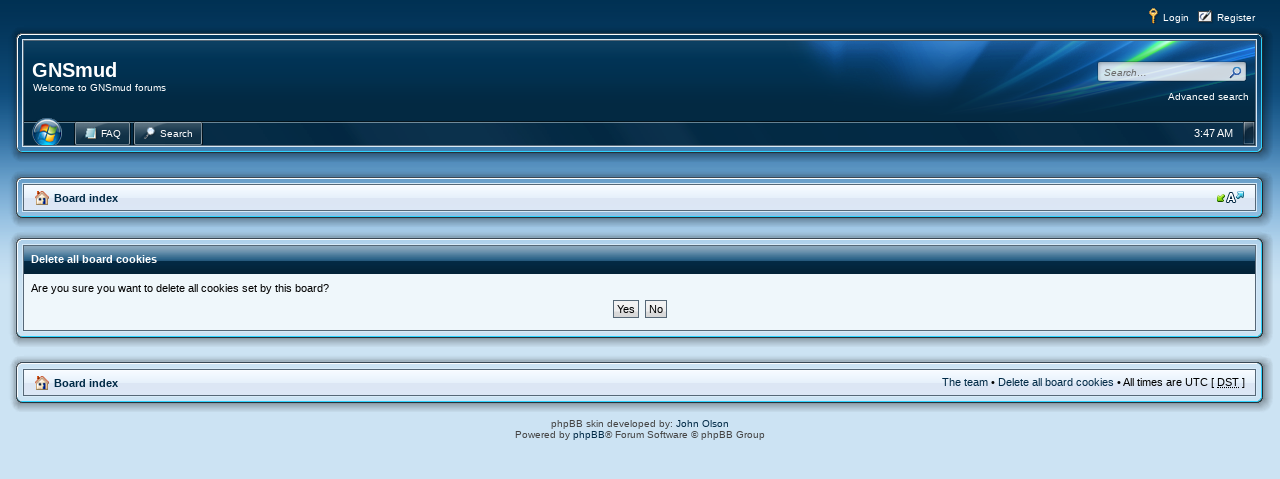

--- FILE ---
content_type: text/html; charset=UTF-8
request_url: http://gnsmud.org/forum/ucp.php?mode=delete_cookies&sid=45916aefb3bb965a3579d415bccbeeb3
body_size: 11053
content:
<!DOCTYPE html PUBLIC "-//W3C//DTD XHTML 1.0 Strict//EN" "http://www.w3.org/TR/xhtml1/DTD/xhtml1-strict.dtd">
<html xmlns="http://www.w3.org/1999/xhtml" dir="ltr" lang="en-gb" xml:lang="en-gb">
<head>

<meta http-equiv="content-type" content="text/html; charset=UTF-8" />
<meta http-equiv="content-style-type" content="text/css" />
<meta http-equiv="content-language" content="en-gb" />
<meta http-equiv="imagetoolbar" content="no" />
<meta name="resource-type" content="document" />
<meta name="distribution" content="global" />
<meta name="keywords" content="" />
<meta name="description" content="" />

<title>GNSmud &bull; User Control Panel &bull; Delete all board cookies</title>

<link rel="alternate" type="application/atom+xml" title="Feed - GNSmud" href="http://gnsmud.org/forum/feed.php" /><link rel="alternate" type="application/atom+xml" title="Feed - New Topics" href="http://gnsmud.org/forum/feed.php?mode=topics" />

<!--
	phpBB style name: Aero
	Based on style:   prosilver (this is the default phpBB3 style)
	Original author:  Tom Beddard ( http://www.subBlue.com/ )
	Modified by: John Olson ( http://www.phpbb.com/community/viewtopic.php?f=185&t=639995 )

	NOTE: This page was generated by phpBB, the free open-source bulletin board package.
	      The phpBB Group is not responsible for the content of this page and forum. For more information
	      about phpBB please visit http://www.phpbb.com
-->

<link href="./style.php?id=2&amp;lang=en&amp;sid=14a1b356e483baabace90894574116bd" rel="stylesheet" type="text/css" media="screen, projection" />

<link href="./styles/AeroBlue/theme/blue.css" rel="stylesheet" type="text/css" media="screen, projection" />


<script type="text/javascript">
// <![CDATA[
	var jump_page = 'Enter the page number you wish to go to:';
	var on_page = '';
	var per_page = '';
	var base_url = '';
	var style_cookie = 'phpBBstyle';
	var style_cookie_settings = '; path=/; domain=.gnsmud.org';
	var onload_functions = new Array();
	var onunload_functions = new Array();

	

	/**
	* Find a member
	*/
	function find_username(url)
	{
		popup(url, 760, 570, '_usersearch');
		return false;
	}

	/**
	* New function for handling multiple calls to window.onload and window.unload by pentapenguin
	*/
	window.onload = function()
	{
		for (var i = 0; i < onload_functions.length; i++)
		{
			eval(onload_functions[i]);
		}
	};

	window.onunload = function()
	{
		for (var i = 0; i < onunload_functions.length; i++)
		{
			eval(onunload_functions[i]);
		}
	};

// ]]>
</script>
<script type="text/javascript" src="./styles/AeroBlue/template/jquery-1.7.1.min.js"></script>
<script type="text/javascript" src="./styles/AeroBlue/template/styleswitcher.js"></script>
<script type="text/javascript" src="./styles/AeroBlue/template/forum_fn.js"></script>

<link href="./styles/AeroBlue/theme/print.css" rel="stylesheet" type="text/css" media="print" title="printonly" />
<link href="./styles/AeroBlue/theme/normal.css" rel="stylesheet" type="text/css" title="A" />
<link href="./styles/AeroBlue/theme/medium.css" rel="alternate stylesheet" type="text/css" title="A+" />
<link href="./styles/AeroBlue/theme/large.css" rel="alternate stylesheet" type="text/css" title="A++" />


</head>

<body id="phpbb" class="section-ucp ltr">
<a id="top" name="top" accesskey="t"></a>

<div id="wrap">
<div class="genspaceh">
<table width="100%" border="0" cellpadding="0" cellspacing="0">
  <tr>
  	<td>

    </td>
    <td align="right">
<img class="headericon" src="./styles/AeroBlue/theme/images/icon_logout.png" alt="" width="16" height="16" />&nbsp;<a class="genmedw" href="./ucp.php?mode=login&amp;sid=14a1b356e483baabace90894574116bd">Login</a>

&nbsp;&nbsp;<img class="headericon" src="./styles/AeroBlue/theme/images/icon_register.png" alt="" width="16" height="16" />&nbsp;<a class="genmedw" href="./ucp.php?mode=register&amp;sid=14a1b356e483baabace90894574116bd">Register</a>

    </td>
  </tr>
</table>
</div>

<table width="100%" border="0" cellpadding="0" cellspacing="0">
  <tr>
    <td class="tl"></td>
    <td class="tm"></td>
    <td class="tr"></td>
  </tr>
  <tr>
    <td class="ml"></td>
    <td>
<table width="100%" border="0" cellpadding="0" cellspacing="0">
  <tr>
    <td class="midm" valign="top">
    
    	<div class="logo"><a class="headw" href="./index.php?sid=14a1b356e483baabace90894574116bd">GNSmud</a><br /><span class="description">Welcome to GNSmud forums</span></div>
    
    </td> 
	<td class="midr" align="right" valign="top">
    
		<div id="example" class="midlink">
		<div id="search-box">
		<form action="./search.php?sid=14a1b356e483baabace90894574116bd" method="post" id="search">
		<fieldset class="nb">
		<input name="keywords" type="text" class="inputbox headersearch" id="keywords" title="Search for keywords" onblur="if(this.value=='')this.value='Search…';" onclick="if(this.value=='Search…')this.value='';" value="Search…" maxlength="50" />
		<input class="mglass" name="submit" type="image" src="./styles/AeroBlue/theme/images/search.png" /> <br />
<a class="genmedw advsearch" href="./search.php?sid=14a1b356e483baabace90894574116bd" title="View the advanced search options">Advanced search</a> <input type="hidden" name="sid" value="14a1b356e483baabace90894574116bd" />

		</fieldset>
		</form>
    	</div>
		</div>
	
	</td>
  </tr>
</table>
<table width="100%" border="0" cellpadding="0" cellspacing="0">
	<tr>
		<td>
<div id="orb" style="display:none;">
<div class="startwrap">
<div class="start">
    <div class="startmisc">
    <span class="startarrow"></span><a class="startlink" href="./ucp.php?mode=login&amp;sid=14a1b356e483baabace90894574116bd">Login</a>
    </div>

	<div id="startsearch">
	<form action="./search.php?sid=14a1b356e483baabace90894574116bd" method="get" id="search">
	<fieldset class="nb">
	<input name="keywords" type="text" class="inputbox" id="keywords" title="Search for keywords" onblur="if(this.value=='')this.value='Search…';" onclick="if(this.value=='Search…')this.value='';" value="Search…" maxlength="50" />
    <input type="hidden" name="sr" id="show_results2" value="topics" checked="checked" />
    <input class="searchbutton" name="submit" type="image" src="./styles/AeroBlue/theme/images/icon_textbox_search.gif" /> <input type="hidden" name="sid" value="14a1b356e483baabace90894574116bd" />

	</fieldset>
	</form>
	</div>

</div>
</div>
</div>

<div class="navorbwrap">
<a onclick="$('#orb').toggle()"><span class="navorb"></span></a>
</div>



<div id="navbarbg">
<span class="buttonwrapper">
<span class="navspace"></span>
<a class="squarebuttonl" href="./faq.php?sid=14a1b356e483baabace90894574116bd"><span><img class="navbaricon" src="./styles/AeroBlue/theme/images/icon_faq.png" alt="" width="14" height="12" />&nbsp;FAQ</span></a><span class="navspacel"></span>

<a class="squarebuttonl" href="./search.php?sid=14a1b356e483baabace90894574116bd"><span><img class="navbaricon" src="./styles/AeroBlue/theme/images/icon_search.png" alt="" width="14" height="12" />&nbsp;Search</span></a><span class="navspacel"></span>

</span>

<div class="navright">

<a onclick="$('#example').toggle()"><span class="navbutton"></span></a>
<span class="navtime">
<script type="text/javascript">
<!--

var a_p = "";
var d = new Date();
var curr_hour = d.getHours();
if (curr_hour < 12)
   {
   a_p = "AM";
   }
else
   {
   a_p = "PM";
   }
if (curr_hour == 0)
   {
   curr_hour = 12;
   }
if (curr_hour > 12)
   {
   curr_hour = curr_hour - 12;
   }

var curr_min = d.getMinutes();

curr_min = curr_min + "";

if (curr_min.length == 1)
   {
   curr_min = "0" + curr_min;
   }

document.write(curr_hour + ":" + curr_min + " " + a_p);

//-->
</script>
</span>
</div>
</div>

		</td>
    </tr>
  </table>
</td>    <td class="mr"></td>
  </tr>
  <tr>
    <td class="bl"></td>
    <td class="bm"></td>
    <td class="br"></td>
  </tr>
</table>

	<a name="start_here"></a>
	<div id="page-body">


<table width="100%" border="0" cellpadding="0" cellspacing="0">
  <tr>
    <td class="tl"></td>
    <td class="tm"></td>
    <td class="tr"></td>
  </tr>
  <tr>
    <td class="ml"></td>
    <td class="navbar">
		<ul class="linklist">
			<li class="icon-home">&nbsp;<a href="./index.php?sid=14a1b356e483baabace90894574116bd" accesskey="h"><b>Board index</b></a> </li>
            <li class="rightside"><a href="#" onclick="fontsizeup(); return false;" onkeypress="return fontsizeup(event);" class="fontsize" title="Change font size">Change font size</a></li>
			
		</ul>
    </td>
    <td class="mr"></td>
  </tr>
  <tr>
    <td class="bl"></td>
    <td class="bm"></td>
    <td class="br"></td>
  </tr>
</table>

<form id="confirm" action="./ucp.php?mode=delete_cookies&amp;sid=14a1b356e483baabace90894574116bd&amp;confirm_key=2JZSQKXL6F" method="post">
<table width="100%" border="0" cellpadding="0" cellspacing="0">
  <tr>
    <td class="tl"></td>
    <td class="tm"></td>
    <td class="tr"></td>
  </tr>
  <tr>
    <td class="ml"></td>
    <td>
<div class="cat">
	<h3>Delete all board cookies</h3>
</div>
<div class="mainbox-content">

	<p>Are you sure you want to delete all cookies set by this board?</p>
	
	<fieldset class="submit-buttons">
		<input type="hidden" name="confirm_uid" value="1" />
<input type="hidden" name="sess" value="14a1b356e483baabace90894574116bd" />
<input type="hidden" name="sid" value="14a1b356e483baabace90894574116bd" />

		<input type="submit" name="confirm" value="Yes" class="button2" />&nbsp; 
		<input type="submit" name="cancel" value="No" class="button2" />
	</fieldset>

    </td>
    <td class="mr"></td>
  </tr>
  <tr>
    <td class="bl"></td>
    <td class="bm"></td>
    <td class="br"></td>
  </tr>
</table>
</form>

</div>

<div id="page-footer">

<table width="100%" border="0" cellpadding="0" cellspacing="0">
  <tr>
    <td class="tl"></td>
    <td class="tm"></td>
    <td class="tr"></td>
  </tr>
  <tr>
    <td class="ml"></td>
    <td>
<div class="navbar"> 
		<ul class="linklist">
			<li class="icon-home">&nbsp;<a href="./index.php?sid=14a1b356e483baabace90894574116bd" accesskey="h"><b>Board index</b></a></li>
				
			<li class="rightside"><a href="./memberlist.php?mode=leaders&amp;sid=14a1b356e483baabace90894574116bd">The team</a> &bull; <a href="./ucp.php?mode=delete_cookies&amp;sid=14a1b356e483baabace90894574116bd">Delete all board cookies</a> &bull; All times are UTC [ <abbr title="Daylight Saving Time">DST</abbr> ]</li>
		</ul>
</div>
    	</td>    <td class="mr"></td>
  </tr>
  <tr>
    <td class="bl"></td>
    <td class="bm"></td>
    <td class="br"></td>
  </tr>
</table>

	<div class="copyright">phpBB skin developed by: <a href="http://www.phpbb.com/community/viewtopic.php?f=185&t=639995">John Olson</a><br />Powered by <a href="http://www.phpbb.com/">phpBB</a>&reg; Forum Software &copy; phpBB Group
		
	</div>
</div>
</div>

<div>
	<a id="bottom" name="bottom" accesskey="z"></a>
	<img src="./cron.php?cron_type=tidy_search&amp;sid=14a1b356e483baabace90894574116bd" width="1" height="1" alt="cron" />
</div>

</body>
</html>

--- FILE ---
content_type: text/css; charset=UTF-8
request_url: http://gnsmud.org/forum/style.php?id=2&lang=en&sid=14a1b356e483baabace90894574116bd
body_size: 77771
content:
/*  phpBB3 Style Sheet
    --------------------------------------------------------------
	Style name:			prosilver (the default phpBB 3.0.x style)
	Based on style:		
	Original author:	Tom Beddard ( http://www.subblue.com/ )
	Modified by:		phpBB Group ( http://www.phpbb.com/ )
    --------------------------------------------------------------
*/

/* General Markup Styles
---------------------------------------- */

* {
	/* Reset browsers default margin, padding and font sizes */
	margin: 0;
	padding: 0;
}

html {
	font-size: 100%;
	/* Always show a scrollbar for short pages - stops the jump when the scrollbar appears. non-IE browsers */
	height: 101%;
}

body {
	/* Text-Sizing with ems: http://www.clagnut.com/blog/348/ */
	font-family: Verdana, Helvetica, Arial, sans-serif;
	color: #000000;
	/*font-size: 62.5%;			 This sets the default font size to be equivalent to 10px */
	font-size: 10px;
	margin: 0;
	padding: 5px 0;
}

#wrap {
	width: 99%;
	margin: 0 auto;
	min-width: 850px;
}

.tbspace {
	padding: 0 18px;
}

.tl {
	background: url("./styles/AeroBlue/theme/images/tl.png") no-repeat;
	height: 18px;
	width: 18px;
}

.tm {
	background: url("./styles/AeroBlue/theme/images/tm.png") repeat-x;
	height: 18px;
}

.tr {
	background: url("./styles/AeroBlue/theme/images/tr.png") no-repeat;
	height: 18px;
	width: 18px;
}

.ml {
	background: url("./styles/AeroBlue/theme/images/ml.png") repeat-y;
	width: 18px;
}

.bl {
	background: url("./styles/AeroBlue/theme/images/bl.png") no-repeat;
	height: 18px;
	width: 18px;
}

.bm {
	background: url("./styles/AeroBlue/theme/images/bm.png") repeat-x;
	height: 18px;
}

.br {
	background: url("./styles/AeroBlue/theme/images/br.png") no-repeat;
	height: 18px;
	width: 18px;
}

.mr {
	background: url("./styles/AeroBlue/theme/images/mr.png") repeat-y;
	width: 18px;
}

.rtl .tl {
	background: url("./styles/AeroBlue/theme/images/tr.png") no-repeat;
}

.rtl .tm {
	background: url("./styles/AeroBlue/theme/images/tm.png") repeat-x;
}

.rtl .tr {
	background: url("./styles/AeroBlue/theme/images/tl.png") no-repeat;
}

.rtl .ml {
	background: url("./styles/AeroBlue/theme/images/mr.png") repeat-y;
}

.rtl .bl {
	background: url("./styles/AeroBlue/theme/images/br.png") no-repeat;
}

.rtl .bm {
	background: url("./styles/AeroBlue/theme/images/bm.png") repeat-x;
}

.rtl .br {
	background: url("./styles/AeroBlue/theme/images/bl.png") no-repeat;
}

.rtl .mr {
	background: url("./styles/AeroBlue/theme/images/ml.png") repeat-y;
}

a.startlink, a.startlink:visited, a.startlink:link, a.startlink:hover, a.startlink:active {
	position: relative;
	top: 6px;
	float: left;
	color: #282828;
	font-size: 11px;
	text-decoration: none;
	margin-left: 20px;
}

.rtl a.startlink, .rtl a.startlink:visited, .rtl a.startlink:link, .rtl a.startlink:hover, .rtl a.startlink:active {
	float: right;
	margin-right: 20px;
}

.startarrow {
	background-image: url("./styles/AeroBlue/theme/images/startarrow.gif");
	background-repeat: no-repeat;
	background-position: -0px -0px;
	float: left;
	height: 15px;
	width: 15px;
    left: 15px;
    position: relative;
    top: 5px;
}

.rtl .startarrow {
	background-image: url("./styles/AeroBlue/theme/images/startarrow.gif");
	background-repeat: no-repeat;
	background-position: -0px -15px;
	float: right;
    right: 15px;
}

.startmisc {
    float: left;
	height: 25px;
    left: 0;
    position: relative;
    top: 159px;
    width: 268px;
}

.startwrap {
    float: left;
    height: 0;
    position: relative;
    width: 268px;
    z-index: 2;
	bottom: 241px;
}

.rtl .startwrap {
    float: right;
}

a:link.squarebuttonl, a:visited.squarebuttonl, a:active.squarebuttonl {
	color: #FFFFFF; /*button text color*/
	text-decoration: none;
}

a.squarebuttonl:hover { /* Hover state CSS */
	background-position: bottom left;
}

a.squarebuttonl:hover span { /* Hover state CSS */
	background-position: bottom right;
	color: #FFFFFF;
}

.buttonwrapper { /* Container you can use to surround a CSS button to clear float */
	overflow: hidden;
	height: 24px;
	width: 100%;
}

.navspacel {
	display: block;
	position: relative;
	float: left;
	width: 2px;
	height: 24px;
}

.rtl .navspacel {
	float: right;
}

.navspace {
	display: block;
	position: relative;
	float: left;
	height: 24px;
	margin-left: 50px;
}

.rtl .navspace {
	float: right;
}

.mainbox-content {
	background-color: #EFF7FB;
	padding: 7px;
	overflow: auto;
}

.forum-content {
	background-color: #EFF7FB;
}

.navright {
	width: 134px;
	float: right;
}

.rtl .navright {
	float: left;
}

#messageinfo {
	height: 0;
	float: right;
}

.rtl #messageinfo {
	float: left;
}

.messageinfo {
	background-image: url("./styles/AeroBlue/theme/images/info.png");
	background-repeat: no-repeat;
    float: right;
    height: 35px;
    right: 114px;
    position: relative;
    bottom: 28px;
    width: 180px;
    z-index: 2;
}

.rtl .messageinfo {
	background-image: url("./styles/AeroBlue/theme/images/infortl.png");
	background-repeat: no-repeat;
    float: left;
    right: -109px;
}

.messagecontent {
    float: left;
    font-size: 10px;
    padding-left: 25px;
    padding-top: 7px;
    position: relative;
}

.rtl .messagecontent {
    float: right;
    padding-right: 25px;
}

.navtime {
	color: #FFF;
	font-size: 11px;
	padding-top: 6px;
	padding-right: 10px;
	float: right;
}

.rtl .navtime {
	padding-left: 10px;
	float: left;
}

.navorbwrap {
    float: left;
    height: 0;
    position: relative;
	bottom: 5px;
    width: 45px;
    z-index: 3;
}

.rtl .navorbwrap {
    float: right;
}

#startsearch {
    color: #FFF;
    padding-top: 198px;
	text-align: left;
    white-space: nowrap; /* For Opera */
}

.rtl #startsearch {
	text-align: right;
}

#startsearch #keywords {
    width: 185px;
    margin-left: 26px;
    height: 22px;
    color: #999999;
	font-size: 11px;
	font-style: italic;
	line-height: 20px;
	background: transparent;
}

.rtl #startsearch #keywords {
    padding-right: 28px;
}

.searchbutton {
	border: none;
	background: none;
	height: 14px;
	width: 16px;
	position: absolute;
	left: 220px;
	top: 204px;
}

.rtl .searchbutton {
	left: 25px;
}

.mglass {
	background: none;
	border: none;
	height: 14px;
	width: 16px;
	position: relative;
	bottom: 3px;
	right: 5px;
}

.rtl .mglass {
	right: -12px;
}

.advsearch {
    float: right;
    font-size: 10px;
    position: relative;
    right: 5px;
}

.rtl .advsearch {
    float: left;
    right: -15px;
}

.headericon {
	margin-bottom: -3px;
}

.midlink {
	padding-right: 8px;
}

.rtl .midlink {
	padding-left: 8px;
}

.nb {
	border: none;
	background: none;
}

h1 {
	/* Forum name */
	font-family: "Trebuchet MS", Arial, Helvetica, sans-serif;
	margin-right: 200px;
	color: #FFFFFF;
	margin-top: 15px;
	font-weight: bold;
	font-size: 2em;
}

h2 {
	/* Forum header titles */
	font-family: "Trebuchet MS", Arial, Helvetica, sans-serif;
	font-weight: normal;
	color: #002A46;
	font-size: 2em;
	margin: 0.8em 0 0.2em 0;
}

h2.solo {
	margin-bottom: 1em;
}

h3 {
	/* Sub-headers (also used as post headers, but defined later) */
	font-weight: bold;
	font-size: 1.05em;
	color: #FFF;
	padding-top: 7px;
	padding-left: 3px;
	padding-right: 7px;
}

.rtl h3 {
	/* Sub-headers (also used as post headers, but defined later) */
	font-weight: bold;
	font-size: 1.05em;
	color: #FFF;
	padding-top: 7px;
	padding-right: 3px;
	padding-left: 7px;
}

h4 {
	/* Forum and topic list titles */
	font-family: "Trebuchet MS", Verdana, Helvetica, Arial, Sans-serif;
	font-size: 1.3em;
}

h5 {
	/* Sub-headers (also used as post headers, but defined later) */
	font-weight: bold;
	font-size: 1.05em;
	color: #002A46;
	padding-top: 7px;
}

p {
	line-height: 1.3em;
	font-size: 1.1em;
}

.genmed {
	line-height: 1.3em;
	font-size: 11px;
}

.genlarge {
	line-height: 1.3em;
	font-size: 12px;
}

a.headw, a.headw:visited, a.headw:link, a.headw:hover, a.headw:active {
	color: #FFFFFF;
	font-family: "Trebuchet MS", Arial, Helvetica, sans-serif;
	font-weight: bold;
	text-decoration: none;
	font-size: 2.0em;
}

.description {
	color: #FFF;
	padding-left: 1px;
}

.genmedw {
	color: #FFF;
}

a.genmedw, a.genmedw:visited, a.genmedw:link, a.genmedw:hover, a.genmedw:active {
	color: #FFF;
}

.genspaceh {
	color: #FFF;
	margin-top: 3px;
	margin-left: 18px;
	margin-right: 18px;
	font-size: 1em;
}

img {
	border-width: 0;
}

hr {
	/* Also see tweaks.css */
	border: 0 none #FFFFFF;
	border-top: 1px solid #CCCCCC;
	height: 1px;
	margin: 5px 0;
	display: block;
	clear: both;
}

hr.dashed {
	border-top: 1px dashed #CCCCCC;
	margin: 10px 0;
}

hr.divider {
	display: none;
}

p.right {
	text-align: right;
}

/* Main blocks
---------------------------------------- */
#simple-wrap {
	padding: 6px 10px;
}

#page-body {
	margin: 4px 0;
	clear: both;
}

#page-footer {
	clear: both;
}

#page-footer h3 {
	margin-top: 20px;
}

.logo {
    margin-top: 18px;
    margin-left: 8px;
}

.rtl .logo {
    margin-right: 8px;
}

.imagelogo {
    margin-left: 8px;
}

.rtl .imagelogo {
    margin-right: 8px;
}

a#logo:hover {
	text-decoration: none;
}

/* Search box
--------------------------------------------- */
#search-box {
	color: #FFFFFF;
	float: right;
	padding-top: 18px;
	text-align: left;
	white-space: nowrap;
	width: 160px;
    background: url("./styles/AeroBlue/theme/images/searchbg.png") no-repeat right;
}

.rtl #search-box {
	float: left;
	text-align: right;
	margin-left: -8px;
}

#search-box #keywords {
	background: none;
	color: #6C6C6C;
	font-size: 10px;
	font-style: italic;
	height: 22px;
	line-height: 20px;
	width: 120px;
	margin-bottom: 6px;
}

#search-box input, #startsearch input {
    border: none;
}

/* .button1 style defined later, just a few tweaks for the search button version */
#search-box input.button1 {
    padding: 1px 5px;
}

#search-box li {
    text-align: right;
}

#search-box img {
    vertical-align: middle;
    margin-right: 3px;
}

input.search {
	margin-left: 3px;
	font-size: 11px;
}

.rtl input.search {
	margin-right: 3px;
}

input.headersearch {
	margin-left: 15px;
	font-size: 11px;
}

.rtl input.headersearch {
	margin-right: 3px;
}

input.forumsearch {
    background-image: url("./styles/AeroBlue/theme/images/icon_textbox_search.gif");
    background-repeat: no-repeat;
    background-position: left 1px;
    border-color: #3A4955;
    color: #999999;
    font-size: 11px;
    font-style: italic;
    padding-left: 17px;
    padding-top: 2px;
    padding-bottom: 2px;
}

/* Site description and logo */
#site-description {
	float: left;
	width: 70%;
}

#site-description h1 {
	margin-right: 0;
}

/* Round cornered boxes and backgrounds
---------------------------------------- */
.headerbar {
	background: #ebebeb none repeat-x 0 0;
	color: #FFFFFF;
	margin-bottom: 4px;
	padding: 0 5px;
}

.navbar {
	background: #DDE9F7 url("./styles/AeroBlue/theme/images/tabsbg.gif") repeat-x;
	padding: 0 10px;
}

.navbaricon {
	position: relative;
    top: 2px;
}

.forabg {
	background: #b1b1b1 none repeat-x 0 0;
	margin-bottom: 4px;
	padding: 0 5px;
	clear: both;
}

.forumbg {
	background: #ebebeb none repeat-x 0 0;
	margin-bottom: 4px;
	padding: 0 5px;
	clear: both;
}

.panel {
	padding: 5px 10px 20px 10px;
	background-color: #EFF7FB;
	color: #3f3f3f;
}

.post {
	padding: 0 8px;
	border-bottom: 1px solid #CCE3F3;
	overflow: auto;
}

.post:target .content {
	color: #000000;
}

.post:target h3 a {
	color: #000000;
}

.bg1	{ background-color: #EFF7FB; }
.bg2	{ background-color: #E4F4FE; }
.bg3	{ background-color: #DEF1FC; }

.row3h {
	color: #002A46;
	font-weight: bold;
	background-color: #D8ECF6;
	background-image: url("./styles/AeroBlue/theme/images/rowh.gif");
	background-repeat: repeat-x;
	background-position: top;
	border-bottom: 1px solid #96D9F9;
	padding: 4px;
	height: 22px;
}

.row3l, a.row3l, a.row3l:visited, a.row3l:link, a.row3l:hover, a.row3l:active {
	color: #002A46;
	font-weight: bold;
}

.rowbg {
	margin: 5px 5px 2px 5px;
}

.ucprowbg {
	background-color: #e2e2e2;
}

.fieldsbg {
	/*border: 1px #DBDEE2 solid;*/
	background-color: #eaeaea;
}

span.corners-top, span.corners-bottom, span.corners-top span, span.corners-bottom span {
	font-size: 1px;
	line-height: 1px;
	display: block;
	height: 5px;
	background-repeat: no-repeat;
}

span.corners-top {
	background-image: none;
	background-position: 0 0;
	margin: 0 -5px;
}

span.corners-top span {
	background-image: none;
	background-position: 100% 0;
}

span.corners-bottom {
	background-image: none;
	background-position: 0 100%;
	margin: 0 -5px;
	clear: both;
}

span.corners-bottom span {
	background-image: none;
	background-position: 100% 100%;
}

.headbg span.corners-bottom {
	margin-bottom: -1px;
}

.post span.corners-top, .post span.corners-bottom, .panel span.corners-top, .panel span.corners-bottom, .navbar span.corners-top, .navbar span.corners-bottom {
	margin: 0 -10px;
}

.rules span.corners-top {
	margin: 0 -10px 5px -10px;
}

.rules span.corners-bottom {
	margin: 5px -10px 0 -10px;
}

/* Horizontal lists
----------------------------------------*/
ul.linklist {
	display: block;
	margin: 0;
}

ul.linklist li {
	display: block;
	list-style-type: none;
	float: left;
	width: auto;
	margin-right: 5px;
	font-size: 1.1em;
	line-height: 2.2em;
}

ul.linklist li.rightside, p.rightside {
	float: right;
	margin-right: 0;
	margin-left: 5px;
	text-align: right;
}

ul.navlinks {
	padding-bottom: 1px;
	margin-bottom: 1px;
	border-bottom: 1px solid #FFFFFF;
	font-weight: bold;
}

ul.leftside {
	float: left;
	margin-left: 0;
	margin-right: 5px;
	text-align: left;
}

ul.rightside {
	float: right;
	margin-left: 5px;
	margin-right: -5px;
	text-align: right;
}

/* Table styles
----------------------------------------*/
table.table1 {
	/* See tweaks.css */
}

#ucp-main table.table1 {
	padding: 2px;
}

table.table1 thead th {
	font-weight: bold;
	color: #002A46;
	line-height: 1.3em;
	font-size: 1em;
	padding: 0 0 0 3px;
}

table.table1 thead th span {
	padding-left: 7px;
}

table.table1 td {
	color: #000000;
	font-size: 1.1em;
}

table.table1 tbody td {
	padding: 5px;
}

table.table1 tbody th {
	padding: 5px;
	text-align: left;
	color: #000000;
	background-color: #FFFFFF;
}

/* Specific column styles */
table.table1 .name		{ text-align: left; }
table.table1 .posts		{ text-align: center !important; width: 7%; }
table.table1 .joined	{ text-align: left; width: 15%; }
table.table1 .active	{ text-align: left; width: 15%; }
table.table1 .mark		{ text-align: center; width: 7%; }
table.table1 .info		{ text-align: left; width: 30%; }
table.table1 .info div	{ width: 100%; white-space: normal; overflow: hidden; }
table.table1 .autocol	{ line-height: 2em; white-space: nowrap; }
table.table1 thead .autocol { padding-left: 1em; }

table.table1 span.rank-img {
	float: right;
	width: auto;
}

table.info td {
	padding: 3px;
}

table.info tbody th {
	padding: 3px;
	text-align: right;
	vertical-align: top;
	color: #000000;
	font-weight: normal;
}

.forumbg table.table1 {
	margin: 0 -2px -1px -1px;
}

/* Misc layout styles
---------------------------------------- */
/* column[1-2] styles are containers for two column layouts 
   Also see tweaks.css */
.column1 {
	float: left;
	clear: left;
	width: 49%;
}

.column2 {
	float: right;
	clear: right;
	width: 49%;
}

/* General classes for placing floating blocks */
.left-box {
	float: left;
	width: auto;
	text-align: left;
}

.right-box {
	float: right;
	width: auto;
	text-align: right;
}

dl.details {
	/*font-family: "Lucida Grande", Verdana, Helvetica, Arial, sans-serif;*/
	font-size: 1.1em;
}

dl.details dt {
	float: left;
	clear: left;
	width: 30%;
	text-align: right;
	color: #000000;
	display: block;
}

dl.details dd {
	margin-left: 0;
	padding-left: 5px;
	margin-bottom: 5px;
	color: #000000;
	float: left;
	width: 65%;
}

/* Pagination
---------------------------------------- */
.pagination {
	height: 1%; /* IE tweak (holly hack) */
	width: auto;
	text-align: right;
	margin-top: 5px;
	float: right;
}

.pagination span.page-sep {
	display: none;
}

li.pagination {
	margin-top: 0;
}

.pagination strong, .pagination b {
	font-weight: normal;
}

.pagination span strong {
	padding: 0 2px;
	margin: 0 2px;
	font-weight: normal;
	color: #000;
	font-size: 0.9em;
}

.pagination span a, .pagination span a:link, .pagination span a:visited, .pagination span a:active {
	font-weight: normal;
	text-decoration: none;
	color: #002A46;
	margin: 0 2px;
	padding: 0 2px;
	border: 1px solid #99DEFD;
	background-color: #E0F2FB;
	font-size: 0.9em;
	line-height: 1.5em;
}

.pagination span a:hover {
	background-color: #E0F2FB;
	border: 1px solid #56CBFF;
	color: #000;
	text-decoration: none;
}

.pagination img {
	vertical-align: middle;
}

/* Pagination in viewforum for multipage topics */
.row .pagination {
	display: block;
	float: right;
	width: auto;
	margin-top: 0;
	padding: 1px 0 1px 15px;
	font-size: 0.9em;
	background: none 0 50% no-repeat;
}

.row .pagination span a, li.pagination span a {
	color: #005E9D;
	border: 1px solid #B7E9FF;
	background-color: #E8F5FD;
}

.row .pagination span a:hover, li.pagination span a:hover {
	color: #002A46;
	background-color: #E0F2FB;
	border: 1px solid #99DEFD;
}

/* Miscellaneous styles
---------------------------------------- */
#forum-permissions {
	float: right;
	width: auto;
	padding-left: 5px;
	margin-left: 5px;
	margin-top: 10px;
	text-align: right;
}

.copyright {
	padding: 5px;
	text-align: center;
	color: #444;
}

.small {
	font-size: 0.9em !important;
}

.titlespace {
	margin-bottom: 15px;
}

.headerspace {
	margin-top: 20px;
}

.error {
	color: #900000;
	font-weight: bold;
	font-size: 1em;
}

.reported {
	background-color: #FDFFD3;
	border: 1px solid #FDFFD3;
}

li.reported:hover {
	background-color: #FCFFB5;
	border: 1px solid #F9FF57;
}

div.rules {
	color: #900000;
	margin: 10px 20px;
	font-size: 1.1em;
}

div.rules ul, div.rules ol {
	margin-left: 20px;
}

p.rules {
	background-image: none;
	padding: 5px;
}

p.rules img {
	vertical-align: middle;
	padding-top: 5px;
}

p.rules a {
	vertical-align: middle;
	clear: both;
}

#top {
	position: absolute;
	top: -20px;
}

.clear {
	display: block;
	clear: both;
	font-size: 1px;
	line-height: 1px;
	background: transparent;
}
/* Link Styles
---------------------------------------- */

/* Links adjustment to correctly display an order of rtl/ltr mixed content */
a {
	direction: ltr;
	unicode-bidi: embed;
}

a:link	{ color: #002A46; text-decoration: none; }
a:visited	{ color: #002A46; text-decoration: none; }
a:hover	{ color: #005893; text-decoration: underline; }
a:active	{ color: #002A46; text-decoration: none; }

/* Coloured usernames */
.username-coloured {
	font-weight: bold;
	display: inline !important;
	padding: 0 !important;
}

/* Links on gradient backgrounds */
#search-box a:link, .navbg a:link, .forumbg .header a:link, .forabg .header a:link, th a:link {
	color: #FFFFFF;
	text-decoration: none;
}

#search-box a:visited, .navbg a:visited, .forumbg .header a:visited, .forabg .header a:visited, th a:visited {
	color: #FFFFFF;
	text-decoration: none;
}

#search-box a:hover, .navbg a:hover, .forumbg .header a:hover, .forabg .header a:hover, th a:hover {
	color: #ffffff;
	text-decoration: underline;
}

#search-box a:active, .navbg a:active, .forumbg .header a:active, .forabg .header a:active, th a:active {
	color: #ffffff;
	text-decoration: none;
}

a.link-new, a.link-new:visited, a.link-new:hover, a.link-new:visited:hover { color: #005893 !important; }

/* Links for forum/topic lists */
a.forumtitle {
	font-family: "Trebuchet MS", Helvetica, Arial, Sans-serif;
	font-size: 1.2em;
	font-weight: bold;
	color: #002A46;
	text-decoration: none;
}

/* a.forumtitle:visited { color: #898989; } */

a.forumtitle:hover {
	color: #005893;
	text-decoration: underline;
}

a.topictitle {
	font-family: "Trebuchet MS", Helvetica, Arial, Sans-serif;
	font-size: 1.2em;
	font-weight: bold;
	color: #002A46;
	text-decoration: none;
}

/* a.topictitle:visited { color: #d2d2d2; } */

a.topictitle:hover {
	color: #005893;
	text-decoration: underline;
}

/* Post body links */
.postlink {
	text-decoration: none;
	color: #005893;
	border-bottom: 1px solid #D2D2D2;
	padding-bottom: 0;
}

/* .postlink:visited { color: #bdbdbd; } */

.postlink:active {
	color: #005893;
}

.postlink:hover {
	text-decoration: none;
	color: #0076C6;
}

.signature a, .signature a:visited, .signature a:hover, .signature a:active {
	border: none;
	text-decoration: underline;
	background-color: transparent;
}

/* Profile links */
.postprofile a:link, .postprofile a:visited, .postprofile dt.author a {
	font-weight: bold;
	color: #898989;
	text-decoration: none;
}

.postprofile a:hover, .postprofile dt.author a:hover {
	text-decoration: underline;
	color: #d3d3d3;
}

/* CSS spec requires a:link, a:visited, a:hover and a:active rules to be specified in this order. */
/* See http://www.phpbb.com/bugs/phpbb3/59685 */
.postprofile a:active {
	font-weight: bold;
	color: #898989;
	text-decoration: none;
}

/* Profile searchresults */	
.search .postprofile a {
	color: #898989;
	text-decoration: none; 
	font-weight: normal;
}

.search .postprofile a:hover {
	color: #d3d3d3;
	text-decoration: underline; 
}

/* Back to top of page */
.back2top {
	clear: both;
	height: 20px;
	text-align: right;
}

a.top {
	background: none no-repeat top left;
	text-decoration: none;
	width: 11px;
	height: 18px;
	display: block;
	float: right;
	overflow: hidden;
	letter-spacing: 1000px;
	text-indent: 11px;
}

a.top2 {
	background: none no-repeat 0 100%;
	text-decoration: none;
	padding-left: 15px;
}

/* Arrow links  */
a.up		{ background: none no-repeat left center; }
a.down		{ background: none no-repeat right center; }
a.left		{ background: none no-repeat 3px 60%; }
a.right		{ background: none no-repeat 95% 60%; }

a.up, a.up:link, a.up:active, a.up:visited {
	padding-left: 10px;
	text-decoration: none;
	border-bottom-width: 0;
}

a.up:hover {
	background-position: left top;
	background-color: transparent;
}

a.down, a.down:link, a.down:active, a.down:visited {
	padding-right: 10px;
}

a.down:hover {
	background-position: right bottom;
	text-decoration: none;
}

a.left, a.left:active, a.left:visited {
	padding-left: 12px;
}

a.left:hover {
	color: #d2d2d2;
	text-decoration: none;
	background-position: 0 60%;
}

a.right, a.right:active, a.right:visited {
	padding-right: 12px;
}

a.right:hover {
	color: #d2d2d2;
	text-decoration: none;
	background-position: 100% 60%;
}

/* invisible skip link, used for accessibility  */
.skiplink {
	position: absolute;
	left: -999px;
	width: 990px;
}

/* Feed icon in forumlist_body.html */
a.feed-icon-forum {
	float: right;
	margin-top: 10px;
}
/* Content Styles
---------------------------------------- */

ul.topiclist {
	display: block;
	list-style-type: none;
	margin: 0;
}

ul.forums {
	background: #f9f9f9 none repeat-x 0 0;
}

ul.topiclist li {
	display: block;
	list-style-type: none;
	color: #000;
	margin: 0;
}

ul.topiclist dl {
	position: relative;
}

ul.topiclist li.row dl {
	padding: 2px 0;
}

ul.topiclist dt {
	display: block;
	float: left;
	width: 50%;
	font-size: 1.1em;
	padding-left: 5px;
	padding-right: 5px;
}

ul.topiclist dd {
	display: block;
	float: left;
	border-left: 1px solid #CCE3F3;
	padding: 4px 0;
}

ul.topiclist dfn {
	/* Labels for post/view counts */
	position: absolute;
	left: -999px;
	width: 990px;
}

ul.topiclist li.row dt a.subforum {
	background-image: none;
	background-position: 0 50%;
	background-repeat: no-repeat;
	position: relative;
	white-space: nowrap;
	padding: 0 0 0 12px;
}

.forum-image {
	float: left;
	padding-top: 5px;
	margin-right: 5px;
}

li.row {
	border: 1px solid transparent;
}

li.row strong {
	font-weight: normal;
	font-size: 10px;
	color: #000000;
}

li.row:hover {
	background-color: #E4F4FE;
	border: 1px solid #D4EEF9;
}

li.header dt, li.header dd {
	line-height: 1em;
	border-left-width: 0;
	margin: 2px 0 4px 0;
	color: #FFFFFF;
	padding-top: 6px;
	padding-bottom: 2px;
	font-size: 1.05em;
    font-weight: bold;
}

li.header dt {
	font-weight: bold;
}

li.header dd {
	margin-left: 1px;
}

li.header dl.icon {
	min-height: 0;
}

li.header dl.icon dt {
	/* Tweak for headers alignment when folder icon used */
	padding-left: 3px;
	padding-right: 50px;
}

/* Forum list column styles */
dl.icon {
	min-height: 35px;
	background-position: 10px 50%;		/* Position of folder icon */
	background-repeat: no-repeat;
}

dl.icon dt {
	padding-left: 45px;					/* Space for folder icon */
	background-repeat: no-repeat;
	background-position: 5px 95%;		/* Position of topic icon */
}

dd.posts, dd.topics, dd.views {
	width: 8%;
	text-align: center;
	line-height: 2.2em;
	font-size: 11px;
}

/* List in forum description */
dl.icon dt ol,
dl.icon dt ul {
	list-style-position: inside;
	margin-left: 1em;
}

dl.icon dt li {
	display: list-item;
	list-style-type: inherit;
}

dd.lastpost {
	width: 25%;
	font-size: 1.1em;
}

dd.redirect {
	font-size: 1.1em;
	line-height: 2.5em;
}

dd.moderation {
	font-size: 1.1em;
}

dd.lastpost span, ul.topiclist dd.searchby span, ul.topiclist dd.info span, ul.topiclist dd.time span, dd.redirect span, dd.moderation span {
	display: block;
	padding-left: 5px;
}

dd.time {
	width: auto;
	line-height: 200%;
	font-size: 1.1em;
}

dd.extra {
	width: 12%;
	line-height: 200%;
	text-align: center;
	font-size: 1.1em;
}

dd.mark {
	float: right !important;
	width: 9%;
	text-align: center;
	line-height: 200%;
	font-size: 1.2em;
}

dd.info {
	width: 30%;
}

dd.option {
	width: 15%;
	line-height: 200%;
	text-align: center;
	font-size: 1.1em;
}

dd.searchby {
	width: 47%;
	font-size: 1.1em;
	line-height: 1em;
}

ul.topiclist dd.searchextra {
	margin-left: 5px;
	padding: 0.2em 0;
	font-size: 1.1em;
	color: #000000;
	border-left: none;
	clear: both;
	width: 98%;
	overflow: hidden;
}

/* Container for post/reply buttons and pagination */
.topic-actions {
	margin-bottom: 3px;
	font-size: 1.1em;
	height: 28px;
	min-height: 28px;
}
div[class].topic-actions {
	height: auto;
}

/* Post body styles
----------------------------------------*/
.postbody {
	padding: 0;
	line-height: 1.48em;
	color: #000000;
	width: 77%;
	float: right;
	clear: both;
}

.postbody .ignore {
	font-size: 1.1em;
}

.postbody h3.first {
	/* The first post on the page uses this */
	font-size: 1.7em;
}

.postbody h3 {
	/* Postbody requires a different h3 format - so change it here */
	font-size: 1.5em;
	padding: 2px 0 0 0;
	margin: 0 0 0.3em 0 !important;
	text-transform: none;
	border: none;
	font-family: "Trebuchet MS", Verdana, Helvetica, Arial, sans-serif;
	line-height: 125%;
}

.postbody h3 img {
	/* Also see tweaks.css */
	vertical-align: bottom;
}

.postbody .content {
	font-size: 1.3em;
}

.search .postbody {
	width: 68%
}

/* Topic review panel
----------------------------------------*/
#topicreview {
	padding-left: 5px;
	padding-right: 5px;
	overflow: auto;
	height: 300px;
}

#topicreview .postbody {
	width: auto;
	float: none;
	margin: 0;
	height: auto;
}

#topicreview .post {
	height: auto;
}

#topicreview h2 {
	border-bottom-width: 0;
}

.post-ignore .postbody {
	display: none;
}

/* MCP Post details
----------------------------------------*/
#post_details
{
	/* This will only work in IE7+, plus the others */
	overflow: auto;
	max-height: 300px;
}

#expand
{
	clear: both;
}

/* Content container styles
----------------------------------------*/
.content {
	min-height: 3em;
	overflow: hidden;
	line-height: 1.4em;
	font-family: "Lucida Grande", "Trebuchet MS", Verdana, Helvetica, Arial, sans-serif;
	font-size: 1em;
	color: #000000;
	padding-bottom: 1px;
}

.content img {
	max-width: 790px;
}

.content h2, .panel h2 {
	font-weight: normal;
	color: #989898;
	border-bottom: 1px solid #CCCCCC;
	font-size: 1.6em;
	margin-top: 0.5em;
	margin-bottom: 0.5em;
	padding-bottom: 0.5em;
}

.panel p {
	font-size: 1.2em;
	margin-bottom: 1em;
	line-height: 1.4em;
}

.content p {
	font-family: "Lucida Grande", "Trebuchet MS", Verdana, Helvetica, Arial, sans-serif;
	font-size: 1.2em;
	margin-bottom: 1em;
	line-height: 1.4em;
}

dl.faq {
	font-family: "Lucida Grande", Verdana, Helvetica, Arial, sans-serif;
	font-size: 1.1em;
	margin-top: 1em;
	margin-bottom: 2em;
	line-height: 1.4em;
}

dl.faq dt {
	font-weight: bold;
	color: #000000;
}

.content dl.faq {
	font-size: 1.2em;
	margin-bottom: 0.5em;
}

.content li {
	list-style-type: inherit;
}

.content ul, .content ol {
	margin-bottom: 1em;
	margin-left: 3em;
}

.posthilit {
	background-color: #f3f3f3;
	color: #BCBCBC;
	padding: 0 2px 1px 2px;
}

.announce, .unreadpost {
	/* Highlight the announcements & unread posts box */
	border-left-color: #BCBCBC;
	border-right-color: #BCBCBC;
}

/* Post author */
p.author {
	margin: 0 15em 0.6em 0;
	padding: 0 0 5px 0;
	font-family: Verdana, Helvetica, Arial, sans-serif;
	font-size: 1em;
	line-height: 1.2em;
}

/* Post signature */
.signature {
	margin-top: 1.5em;
	padding-top: 0.2em;
	font-size: 1.1em;
	border-top: 1px solid #CCCCCC;
	clear: left;
	line-height: 140%;
	overflow: hidden;
	width: 100%;
}

dd .signature {
	margin: 0;
	padding: 0;
	clear: none;
	border: none;
}

.signature li {
	list-style-type: inherit;
}

.signature ul, .signature ol {
	margin-bottom: 1em;
	margin-left: 3em;
}

/* Post noticies */
.notice {
	font-family: "Lucida Grande", Verdana, Helvetica, Arial, sans-serif;
	width: auto;
	margin-top: 1.5em;
	padding-top: 0.2em;
	font-size: 1em;
	border-top: 1px dashed #CCCCCC;
	clear: left;
	line-height: 130%;
}

/* Jump to post link for now */
ul.searchresults {
	list-style: none;
	text-align: right;
	clear: both;
}

/* BB Code styles
----------------------------------------*/
/* Quote block */
blockquote {
	background: #FFFFFF none 6px 8px no-repeat;
	border: 1px solid #dbdbdb;
	font-size: 0.95em;
	margin: 0.5em 1px 0 25px;
	overflow: hidden;
	padding: 5px;
}

blockquote blockquote {
	/* Nested quotes */
	background-color: #EFF7FB;
	font-size: 1em;
	margin: 0.5em 1px 0 15px;	
}

blockquote blockquote blockquote {
	/* Nested quotes */
	background-color: #FFFFFF;
}

blockquote cite {
	/* Username/source of quoter */
	font-style: normal;
	font-weight: bold;
	margin-left: 20px;
	display: block;
	font-size: 0.9em;
}

blockquote cite cite {
	font-size: 1em;
}

blockquote.uncited {
	padding-top: 25px;
}

/* Code block */
dl.codebox {
	padding: 3px;
	background-color: #FFFFFF;
	border: 1px solid #d8d8d8;
	font-size: 1em;
}

dl.codebox dt {
	text-transform: uppercase;
	border-bottom: 1px solid #CCCCCC;
	margin-bottom: 3px;
	font-size: 0.8em;
	font-weight: bold;
	display: block;
}

blockquote dl.codebox {
	margin-left: 0;
}

dl.codebox code {
	/* Also see tweaks.css */
	overflow: auto;
	display: block;
	height: auto;
	max-height: 200px;
	white-space: normal;
	padding-top: 5px;
	font: 0.9em Monaco, "Andale Mono","Courier New", Courier, mono;
	line-height: 1.3em;
	color: #8b8b8b;
	margin: 2px 0;
}

.syntaxbg		{ color: #FFFFFF; }
.syntaxcomment	{ color: #000000; }
.syntaxdefault	{ color: #bcbcbc; }
.syntaxhtml		{ color: #000000; }
.syntaxkeyword	{ color: #585858; }
.syntaxstring	{ color: #a7a7a7; }

/* Attachments
----------------------------------------*/
.attachbox {
	float: left;
	width: auto; 
	margin: 5px 5px 5px 0;
	padding: 6px;
	background-color: #FFFFFF;
	border: 1px dashed #d8d8d8;
	clear: left;
}

.pm-message .attachbox {
	background-color: #f3f3f3;
}

.attachbox dt {
	font-family: Arial, Helvetica, sans-serif;
	text-transform: uppercase;
}

.attachbox dd {
	margin-top: 4px;
	padding-top: 4px;
	clear: left;
	border-top: 1px solid #d8d8d8;
}

.attachbox dd dd {
	border: none;
}

.attachbox p {
	line-height: 110%;
	color: #666666;
	font-weight: normal;
	clear: left;
}

.attachbox p.stats
{
	line-height: 110%;
	color: #666666;
	font-weight: normal;
	clear: left;
}

.attach-image {
	margin: 3px 0;
	width: 100%;
	max-height: 350px;
	overflow: auto;
}

.attach-image img {
	border: 1px solid #999999;
/*	cursor: move; */
	cursor: default;
}

/* Inline image thumbnails */
div.inline-attachment dl.thumbnail, div.inline-attachment dl.file {
	display: block;
	margin-bottom: 4px;
}

div.inline-attachment p {
	font-size: 100%;
}

dl.file {
	font-family: Verdana, Arial, Helvetica, sans-serif;
	display: block;
}

dl.file dt {
	text-transform: none;
	margin: 0;
	padding: 0;
	font-weight: bold;
	font-family: Verdana, Arial, Helvetica, sans-serif;
}

dl.file dd {
	color: #666666;
	margin: 0;
	padding: 0;	
}

dl.thumbnail img {
	padding: 3px;
	border: 1px solid #666666;
	background-color: #FFF;
}

dl.thumbnail dd {
	color: #666666;
	font-style: italic;
	font-family: Verdana, Arial, Helvetica, sans-serif;
}

.attachbox dl.thumbnail dd {
	font-size: 100%;
}

dl.thumbnail dt a:hover {
	background-color: #EEEEEE;
}

dl.thumbnail dt a:hover img {
	border: 1px solid #d2d2d2;
}

/* Post poll styles
----------------------------------------*/
fieldset.polls {
	font-family: "Trebuchet MS", Verdana, Helvetica, Arial, sans-serif;
}

fieldset.polls dl {
	margin-top: 5px;
	border-top: 1px solid #e2e2e2;
	padding: 5px 0 0 0;
	line-height: 120%;
	color: #666666;
}

fieldset.polls dl.voted {
	font-weight: bold;
	color: #000000;
}

fieldset.polls dt {
	text-align: left;
	float: left;
	display: block;
	width: 30%;
	border-right: none;
	padding: 0;
	margin: 0;
	font-size: 1.1em;
}

fieldset.polls dd {
	float: left;
	width: 10%;
	border-left: none;
	padding: 0 5px;
	margin-left: 0;
	font-size: 1.1em;
}

fieldset.polls dd.resultbar {
	width: 50%;
}

fieldset.polls dd input {
	margin: 2px 0;
}

fieldset.polls dd div {
	text-align: right;
	font-family: Arial, Helvetica, sans-serif;
	color: #FFFFFF;
	font-weight: bold;
	padding: 0 2px;
	overflow: visible;
	min-width: 2%;
}

.pollbar1 {
	background-color: #002A46;
	border-bottom: 1px solid #000;
	border-right: 1px solid #000;
}

.pollbar2 {
	background-color: #002A46;
	border-bottom: 1px solid #000;
	border-right: 1px solid #000;
}

.pollbar3 {
	background-color: #002A46;
	border-bottom: 1px solid #000;
	border-right: 1px solid #000;
}

.pollbar4 {
	background-color: #002A46;
	border-bottom: 1px solid #000;
	border-right: 1px solid #000;
}

.pollbar5 {
	background-color: #002A46;
	border-bottom: 1px solid #000;
	border-right: 1px solid #000;
}

/* Poster profile block
----------------------------------------*/
.postprofile {
	/* Also see tweaks.css */
	margin: 2px 0 10px 0;
	min-height: 80px;
	color: #666666;
	border-right: 1px solid #CCE3F3;
	width: 22%;
	float: left;
	display: inline;
}

.pm .postprofile {
	border-right: 1px solid #CCE3F3;
}

.postprofile dt {
	line-height: 1.2em;
	margin-left: 8px;
	margin-top: 5px;
}

.postprofile dd {
	line-height: 1.2em;
	margin-left: 8px;
}

.postprofile strong {
	font-weight: normal;
	color: #000000;
}

.avatar {
	border: none;
	margin-bottom: 3px;
}

.online {
	background-image: none;
	background-position: 100% 0;
	background-repeat: no-repeat;
}

/* Poster profile used by search*/
.search .postprofile {
	width: 30%;
}

/* pm list in compose message if mass pm is enabled */
dl.pmlist dt {
	width: 60% !important;
}

dl.pmlist dt textarea {
	width: 95%;
}

dl.pmlist dd {
	margin-left: 61% !important;
	margin-bottom: 2px;
}
/* Button Styles
---------------------------------------- */

/* Rollover buttons
   Based on: http://wellstyled.com/css-nopreload-rollovers.html
----------------------------------------*/
.buttons {
	float: left;
	width: auto;
	height: auto;
}

/* Rollover state */
.buttons div {
	float: left;
	margin: 0 5px 0 0;
	background-position: 0 100%;
}

/* Rolloff state */
.buttons div a {
	display: block;
	width: 100%;
	height: 100%;
	background-position: 0 0;
	position: relative;
	overflow: hidden;
}

/* Hide <a> text and hide off-state image when rolling over (prevents flicker in IE) */
/*.buttons div span		{ display: none; }*/
/*.buttons div a:hover	{ background-image: none; }*/
.buttons div span			{ position: absolute; width: 100%; height: 100%; cursor: pointer;}
.buttons div a:hover span	{ background-position: 0 100%; }

/* Big button images */
.reply-icon span	{ background: transparent none 0 0 no-repeat; }
.post-icon span		{ background: transparent none 0 0 no-repeat; }
.locked-icon span	{ background: transparent none 0 0 no-repeat; }
.pmreply-icon span	{ background: none 0 0 no-repeat; }
.newpm-icon span 	{ background: none 0 0 no-repeat; }
.forwardpm-icon span 	{ background: none 0 0 no-repeat; }

/* Set big button dimensions */
.buttons div.reply-icon		{ width: 100px; height: 30px; }
.buttons div.post-icon		{ width: 100px; height: 30px; }
.buttons div.locked-icon	{ width: 100px; height: 30px; }
.buttons div.pmreply-icon	{ width: 100px; height: 30px; }
.buttons div.newpm-icon		{ width: 100px; height: 30px; }
.buttons div.forwardpm-icon	{ width: 100px; height: 30px; }

/* Sub-header (navigation bar)
--------------------------------------------- */
a.print, a.sendemail, a.fontsize {
	display: block;
	overflow: hidden;
	height: 18px;
	text-indent: -5000px;
	text-align: left;
	background-repeat: no-repeat;
}

a.print {
	background-image: none;
	width: 22px;
}

a.sendemail {
	background-image: none;
	width: 22px;
}

a.fontsize {
	background-image: none;
	background-position: 0 -1px;
	width: 29px;
}

a.fontsize:hover {
	background-position: 0 -20px;
	text-decoration: none;
}

/* Icon images
---------------------------------------- */
.sitehome, .icon-faq, .icon-members, .icon-home, .icon-ucp, .icon-register, .icon-logout,
.icon-bookmark, .icon-bump, .icon-subscribe, .icon-unsubscribe, .icon-pages, .icon-search {
	background-position: 0 50%;
	background-repeat: no-repeat;
	background-image: none;
	padding: 1px 0 0 17px;
}

/* Poster profile icons
----------------------------------------*/
ul.profile-icons {
	padding-top: 10px;
	list-style: none;
}

/* Rollover state */
ul.profile-icons li {
	float: left;
	margin: 0 6px 3px 0;
	background-position: 0 100%;
}

.rtl ul.profile-icons li {
	float: right;
	margin: 0 0 3px 6px;
	background-position: 0 100%;
}

/* Rolloff state */
ul.profile-icons li a {
	display: block;
	width: 100%;
	height: 100%;
	background-position: 0 0;
}

/* Hide <a> text and hide off-state image when rolling over (prevents flicker in IE) */
ul.profile-icons li span { display:none; }
ul.profile-icons li a:hover { background: none; }

/* Positioning of moderator icons */
.postbody ul.profile-icons {
	float: right;
	width: auto;
	padding-top: 5px;
}

.postbody ul.profile-icons li {
	margin: 0 3px;
}

/* Profile & navigation icons */
.email-icon, .email-icon a		{ background: none top left no-repeat; }
.aim-icon, .aim-icon a			{ background: none top left no-repeat; }
.yahoo-icon, .yahoo-icon a		{ background: none top left no-repeat; }
.web-icon, .web-icon a			{ background: none top left no-repeat; }
.msnm-icon, .msnm-icon a			{ background: none top left no-repeat; }
.icq-icon, .icq-icon a			{ background: none top left no-repeat; }
.jabber-icon, .jabber-icon a		{ background: none top left no-repeat; }
.pm-icon, .pm-icon a				{ background: none top left no-repeat; }
.quote-icon, .quote-icon a		{ background: none top left no-repeat; }

/* Moderator icons */
.report-icon, .report-icon a		{ background: none top left no-repeat; }
.warn-icon, .warn-icon a			{ background: none top left no-repeat; }
.edit-icon, .edit-icon a			{ background: none top left no-repeat; }
.delete-icon, .delete-icon a		{ background: none top left no-repeat; }
.info-icon, .info-icon a			{ background: none top left no-repeat; }

/* Set profile icon dimensions */
ul.profile-icons li.email-icon		{ width: 20px; height: 20px; }
ul.profile-icons li.aim-icon	{ width: 20px; height: 20px; }
ul.profile-icons li.yahoo-icon	{ width: 20px; height: 20px; }
ul.profile-icons li.web-icon	{ width: 20px; height: 20px; }
ul.profile-icons li.msnm-icon	{ width: 20px; height: 20px; }
ul.profile-icons li.icq-icon	{ width: 20px; height: 20px; }
ul.profile-icons li.jabber-icon	{ width: 20px; height: 20px; }
ul.profile-icons li.pm-icon		{ width: 36px; height: 20px; }
ul.profile-icons li.quote-icon	{ width: 43px; height: 18px; }
ul.profile-icons li.report-icon	{ width: 19px; height: 18px; }
ul.profile-icons li.edit-icon	{ width: 34px; height: 18px; }
ul.profile-icons li.delete-icon	{ width: 17px; height: 18px; }
ul.profile-icons li.info-icon	{ width: 19px; height: 18px; }
ul.profile-icons li.warn-icon	{ width: 19px; height: 18px; }

/* Fix profile icon default margins */
ul.profile-icons li.edit-icon	{ margin: 0 0 0 5px; }
ul.profile-icons li.quote-icon	{ margin: 0 0 0 0; }
ul.profile-icons li.info-icon, ul.profile-icons li.report-icon, ul.profile-icons li.delete-icon	{ margin: 0 0 0 5px; }
ul.profile-icons li.warn-icon	{ margin: 0 1px 0 3px; }

.rtl ul.profile-icons li.edit-icon	{ margin: 0 5px 0 0; }
.rtl ul.profile-icons li.quote-icon	{ margin: 0 0 0 0; }
.rtl ul.profile-icons li.info-icon, .rtl ul.profile-icons li.report-icon, .rtl ul.profile-icons li.delete-icon	{ margin: 0 5px 0 0; }
.rtl ul.profile-icons li.warn-icon	{ margin: 0 3px 0 1px; }
/* Control Panel Styles
---------------------------------------- */


/* Main CP box
----------------------------------------*/
#cp-menu {
	float:left;
	width: 19%;
	margin-top: 1em;
	margin-bottom: 5px;
}

#cp-main {
	float: left;
	width: 81%;
}

#cp-main .content {
	padding: 0;
}

#cp-main h3, #cp-main hr, #cp-menu hr {
	border-color: #bfbfbf;
}

#cp-main .panel p {
	font-size: 1.1em;
}

#cp-main .panel ol {
	margin-left: 2em;
	font-size: 1.1em;
}

#cp-main .panel li.row {
	border-bottom: 1px solid #CBCBCB;
	border-top: 1px solid #F9F9F9;
	border-left: 1px solid #EFF7FB;
	border-right: 1px solid #EFF7FB;
}

ul.cplist {
	margin-bottom: 5px;
	border-top: 1px solid #cbcbcb;
}

#cp-main .panel li.header dd, #cp-main .panel li.header dt {
	color: #000000;
	margin-bottom: 2px;
}

#cp-main table.table1 {
	margin-bottom: 1em;
}

#cp-main table.table1 thead th {
	color: #000000;
	font-weight: bold;
	border-bottom: 1px solid #000000;
	padding: 5px;
}

#cp-main table.table1 tbody th {
	font-style: italic;
	background-color: transparent !important;
	border-bottom: none;
}

#cp-main .pagination {
	float: right;
	width: auto;
	padding-top: 1px;
}

#cp-main .postbody p {
	font-size: 1.1em;
}

#cp-main .pm-message {
	border: 1px solid #e2e2e2;
	margin: 10px 0;
	background-color: #EFF7FB;
	width: auto;
	float: none;
}

.pm-message h2 {
	padding-bottom: 5px;
}

#cp-main .postbody h3, #cp-main .box2 h3 {
	margin-top: 0;
}

#cp-main .buttons {
	margin-left: 0;
}

#cp-main ul.linklist {
	margin: 0;
}

/* MCP Specific tweaks */
.mcp-main .postbody {
	width: 100%;
}

/* CP tabbed menu
----------------------------------------*/
.tabtable {
	background: url("./styles/AeroBlue/theme/images/tabsbg.gif") repeat-x;
	border-bottom: 1px solid #A7BAC5;
}

#tabs {
	line-height: normal;
	margin: 0 0 0 0;
	min-width: 570px;
}

#tabs ul {
	margin:0;
	padding: 0;
	list-style: none;
}

#tabs li {
	display: inline;
	margin: 0;
	padding: 0;
	font-size: 1em;
	font-weight: bold;
}

#tabs a {
	float: left;
	background: url("./styles/AeroBlue/theme/images/bg_tabs1.gif") no-repeat 0% -35px;
	margin: 0 0 0 0;
	padding: 0 0 0 5px;
	text-decoration: none;
	position: relative;
	cursor: pointer;
}

#tabs a span {
	float: left;
	display: block;
	background: url("./styles/AeroBlue/theme/images/bg_tabs2.gif") no-repeat 100% -35px;
	padding: 6px 10px 7px 5px;
	color: #002A46;
	white-space: nowrap;
}

#tabs a:hover span {
	color: #002A46;
}

#tabs .activetab a {
	background-position: 0 0;
}

#tabs .activetab a span {
	background-position: 100% 0;
	color: #000000;
	padding-right: 22px;
}

#tabs a:hover {
	background-position: 0 -70px;
}

#tabs a:hover span {
	background-position:100% -70px;
}

#tabs .activetab a:hover {
	background-position: 0 0;
}

#tabs .activetab a:hover span {
	color: #000000;
	background-position: 100% 0;
}

/* Mini tabbed menu used in MCP
----------------------------------------*/
#minitabs {
	line-height: normal;
	margin: -20px 7px 0 0;
}

#minitabs ul {
	margin:0;
	padding: 0;
	list-style: none;
}

#minitabs li {
	float: right;
	font-weight: bold;
}

#minitabs a {
	text-decoration: none;
	padding: 4px 10px 4px 10px;
	font-size: 1em;
	display: block;
	font-weight: bold;
	border: 1px solid #EFF7FB;
}

#minitabs a:hover {
	background-color: #E8F5FD;
	border: 1px solid #D8F0FA;
}

#minitabs li.activetab a {
	background-color: #E0F2FB;
	border: 1px solid #99DEFD;
	display: block;
}

#minitabs li.activetab a, #minitabs li.activetab a:hover {
	color: #000000;
}

/* UCP navigation menu
----------------------------------------*/
/* Container for sub-navigation list */
#navigation {
	width: 100%;
	padding-top: 15px;
	padding-bottom: 14px;
}

#navigation ul {
	list-style: none;
}

/* Default list state */
#navigation li {
	margin: 0;
	padding: 0;
	font-weight: bold;
	display: inline;
}

/* Link styles for the sub-section links */
#navigation a {
	display: block;
	padding: 4px;
	margin: 0;
	text-decoration: none;
	font-weight: bold;
	color: #002A46;
	border: 1px solid #EFF7FB;
	margin-right: 15px;
}

#navigation a:hover {
	background-color: #E8F5FD;
	background-image: none;
	border: 1px solid #D8F0FA;
}

#navigation #active-subsection a {
	display: block;
	color: #000000;
	background-color: #E0F2FB;
	background-image: none;
	border: 1px solid #99DEFD;
}

#navigation #active-subsection a:hover {
	color: #000000;
}

/* Preferences pane layout
----------------------------------------*/
#cp-main h2 {
	border-bottom: none;
	padding: 0;
	margin-left: 10px;
	color: #000000;
	font-weight: bold;
}

#cp-main .panel {
	background-color: #EFF7FB;
}

#cp-main .pm {
	background-color: #EFF7FB;
}

#cp-main span.corners-top, #cp-menu span.corners-top {
	background-image: none;
}

#cp-main span.corners-top span, #cp-menu span.corners-top span {
	background-image: none;
}

#cp-main span.corners-bottom, #cp-menu span.corners-bottom {
	background-image: none;
}

#cp-main span.corners-bottom span, #cp-menu span.corners-bottom span {
	background-image: none;
}

/* Topicreview */
#cp-main .panel #topicreview span.corners-top, #cp-menu .panel #topicreview span.corners-top {
	background-image: none;
}

#cp-main .panel #topicreview span.corners-top span, #cp-menu .panel #topicreview span.corners-top span {
	background-image: none;
}

#cp-main .panel #topicreview span.corners-bottom, #cp-menu .panel #topicreview span.corners-bottom {
	background-image: none;
}

#cp-main .panel #topicreview span.corners-bottom span, #cp-menu .panel #topicreview span.corners-bottom span {
	background-image: none;
}

/* Friends list */
.cp-mini {
	background-color: #f9f9f9;
	padding: 0 5px;
	margin: 10px 15px 10px 5px;
}

.cp-mini span.corners-top, .cp-mini span.corners-bottom {
	margin: 0 -5px;
}

dl.mini dt {
	font-weight: bold;
	color: #191919;
	padding-bottom: 3px;
}

dl.mini dd {
	padding-top: 4px;
}

.friend-online {
	font-weight: bold;
}

.friend-offline {
	font-style: italic;
}

/* PM Styles
----------------------------------------*/
#pm-menu {
	line-height: 2.5em;
}

/* PM panel adjustments */
.pm-panel-header {
	margin: 0; 
	padding-bottom: 10px; 
	border-bottom: 1px dashed #A4B3BF;
}

.reply-all {
	display: block; 
	padding-top: 4px; 
	clear: both;
	float: left;
}

.pm-panel-message {
	padding-top: 10px;
}

.pm-return-to {
	padding-top: 23px;
}

#cp-main .pm-message-nav {
	margin: 0; 
	padding: 2px 10px 5px 10px; 
	border-bottom: 1px dashed #A4B3BF;
}

/* PM Message history */
.current {
	color: #999999;
}

/* Defined rules list for PM options */
ol.def-rules {
	padding-left: 0;
}

ol.def-rules li {
	line-height: 180%;
	padding: 1px;
}

/* PM marking colours */
.pmlist li.bg1 {
	padding: 0 3px;
}

.pmlist li.bg2 {
	padding: 0 3px;
}

.pmlist li.pm_message_reported_colour, .pm_message_reported_colour {
	border-left-color: #bcbcbc;
	border-right-color: #bcbcbc;
}

.pmlist li.pm_marked_colour, .pm_marked_colour {
	padding: 0;
	border: solid 3px #ffffff;
	border-width: 0 3px;
}

.pmlist li.pm_replied_colour, .pm_replied_colour {
	padding: 0;
	border: solid 3px #c2c2c2;
	border-width: 0 3px;
}

.pmlist li.pm_friend_colour, .pm_friend_colour {
	padding: 0;
	border: solid 3px #bdbdbd;
	border-width: 0 3px;
}

.pmlist li.pm_foe_colour, .pm_foe_colour {
	padding: 0;
	border: solid 3px #000000;
	border-width: 0 3px;
}

.pm-legend {
	border-left-width: 10px;
	border-left-style: solid;
	border-right-width: 0;
	margin-bottom: 3px;
	padding-left: 3px;
}

/* Avatar gallery */
#gallery label {
	position: relative;
	float: left;
	margin: 10px;
	padding: 5px;
	width: auto;
	background: #FFFFFF;
	border: 1px solid #CCC;
	text-align: center;
}

#gallery label:hover {
	background-color: #EEE;
}
/* Form Styles
---------------------------------------- */

/* General form styles
----------------------------------------*/
fieldset {
	border-width: 0;
	font-family: Verdana, Helvetica, Arial, sans-serif;
	font-size: 1.1em;
}

input {
	font-weight: normal;
	cursor: pointer;
	vertical-align: middle;
	padding: 0 3px;
	font-size: 1em;
	font-family: Verdana, Helvetica, Arial, sans-serif;
}

select {
	font-family: Verdana, Helvetica, Arial, sans-serif;
	font-weight: normal;
	cursor: pointer;
	vertical-align: middle;
	border: 1px solid #666666;
	padding: 1px;
	background-color: #FAFAFA;
	font-size: 1em;
}

option {
	padding-right: 1em;
}

option.disabled-option {
	color: graytext;
}

textarea {
	font-family: "Lucida Grande", Verdana, Helvetica, Arial, sans-serif;
	width: 60%;
	padding: 2px;
	font-size: 1em;
	line-height: 1.4em;
}

label {
	cursor: default;
	padding-right: 5px;
	color: #002A46;
}

label input {
	vertical-align: middle;
}

label img {
	vertical-align: middle;
}

/* Definition list layout for forms
---------------------------------------- */
fieldset dl {
	padding: 4px 0;
}

fieldset dt {
	float: left;	
	width: 40%;
	text-align: left;
	display: block;
}

fieldset dd {
	margin-left: 41%;
	vertical-align: top;
	margin-bottom: 3px;
}

/* Specific layout 1 */
fieldset.fields1 dt {
	width: 15em;
	border-right-width: 0;
}

fieldset.fields1 dd {
	margin-left: 15em;
	border-left-width: 0;
}

fieldset.fields1 {
	background-color: transparent;
}

fieldset.fields1 div {
	margin-bottom: 3px;
}

/* Set it back to 0px for the reCaptcha divs: PHPBB3-9587 */
fieldset.fields1 #recaptcha_widget_div div {
	margin-bottom: 0;
}

/* Specific layout 2 */
fieldset.fields2 dt {
	width: 15em;
	border-right-width: 0;
}

fieldset.fields2 dd {
	margin-left: 16em;
	border-left-width: 0;
}

/* Form elements */
dt label {
	font-weight: bold;
	text-align: left;
}

dd label {
	white-space: nowrap;
	color: #002A46;
}

dd input, dd textarea {
	margin-right: 3px;
}

dd select {
	width: auto;
}

dd textarea {
	width: 85%;
}

/* Hover effects */
fieldset dl:hover dt label {
	color: #000000;
}

fieldset.fields2 dl:hover dt label {
	color: inherit;
}

#timezone {
	width: 95%;
}

* html #timezone {
	width: 50%;
}

/* Quick-login on index page */
fieldset.quick-login {
	margin-top: 5px;
}

fieldset.quick-login input {
	width: auto;
}

fieldset.quick-login input.inputbox {
	width: 15%;
	vertical-align: middle;
	margin-right: 5px;
	background-color: #F2F3F3;
}

fieldset.quick-login label {
	white-space: nowrap;
	padding-right: 2px;
}

/* Display options on viewtopic/viewforum pages  */
fieldset.display-options {
	text-align: center;
	margin: 3px 0 5px 0;
}

fieldset.display-options label {
	white-space: nowrap;
	padding-right: 2px;
}

fieldset.display-options a {
	margin-top: 3px;
}

/* Display actions for ucp and mcp pages */
fieldset.display-actions {
	text-align: right;
	line-height: 2em;
	white-space: nowrap;
	padding-right: 1em;
}

fieldset.display-actions label {
	white-space: nowrap;
	padding-right: 2px;
}

fieldset.sort-options {
	line-height: 2em;
}

/* MCP forum selection*/
fieldset.forum-selection {
	margin: 5px 0 3px 0;
	float: right;
}

fieldset.forum-selection2 {
	margin: 13px 0 3px 0;
	float: right;
}

/* Jumpbox */
fieldset.jumpbox {
	text-align: right;
	margin-top: 15px;
	height: 2.5em;
}

fieldset.quickmod {
	width: 50%;
	float: right;
	text-align: right;
	height: 2.5em;
}

/* Submit button fieldset */
fieldset.submit-buttons {
	text-align: center;
	vertical-align: middle;
	margin: 5px 0;
}

fieldset.submit-buttons input {
	vertical-align: middle;
	padding-top: 2px;
	padding-bottom: 2px;
}

/* Posting page styles
----------------------------------------*/

/* Buttons used in the editor */
#format-buttons {
	margin: 15px 0 2px 0;
}

#format-buttons input, #format-buttons select {
	vertical-align: middle;
}

/* Main message box */
#message-box {
	width: 80%;
}

#message-box textarea {
	font-family: "Trebuchet MS", Verdana, Helvetica, Arial, sans-serif;
	width: 450px;
	height: 270px;
	min-width: 100%;
	max-width: 100%;
	font-size: 1.2em;
	color: #000000;
}

/* Emoticons panel */
#smiley-box {
	width: 18%;
	float: right;
}

#smiley-box img {
	margin: 3px;
}

/* Input field styles
---------------------------------------- */
.inputbox {
	background-color: #FAFAFA;
	background-image: url("./styles/AeroBlue/theme/images/bginput.gif");
	background-repeat: repeat-x;
	color: #000000;
	padding: 2px;
	cursor: text;
	border: 1px solid #566877;
}

.inputbox:hover {
	border: 1px solid #566877;
}

.inputbox:focus {
	border: 1px solid #566877;
	color: #000;
}

input.inputbox	{ width: 85%; }
input.medium	{ width: 50%; }
input.narrow	{ width: 25%; }
input.tiny		{ width: 125px; }

textarea.inputbox {
	width: 85%;
}

.autowidth {
	width: auto !important;
}

/* Form button styles
---------------------------------------- */
input.button1, input.button2 {
	font-size: 11px;
}

a.button1, input.button1, input.button3, a.button2, input.button2 {
	width: auto !important;
	padding-top: 1px;
	padding-bottom: 1px;
	font-family: "Lucida Grande", Verdana, Helvetica, Arial, sans-serif;
	color: #000;
	background-color: #FAFAFA;
	background-image: url("./styles/AeroBlue/theme/images/bg_button.gif");
    background-repeat: repeat-x;
    background-position: -0px -0px;
	border: 1px solid #566877;
}

a.button1, input.button1 {
	font-weight: bold;
	border: 1px solid #566877;
}

input.button3 {
	padding: 0;
	margin: 0;
	line-height: 5px;
	height: 12px;
	background-image: none;
	font-variant: small-caps;
}

/* Alternative button */
a.button2, input.button2, input.button3 {
	border: 1px solid #566877;
}

/* <a> button in the style of the form buttons */
a.button1, a.button1:link, a.button1:visited, a.button1:active, a.button2, a.button2:link, a.button2:visited, a.button2:active {
	text-decoration: none;
	color: #000000;
	padding: 2px 8px;
	line-height: 250%;
	vertical-align: text-bottom;
	background-position: 0 1px;
}

/* Hover states */
a.button1:hover, input.button1:hover, a.button2:hover, input.button2:hover, input.button3:hover {
	background-position: -0px -22px;
	border: 1px solid #3C7FB1;
}

input.disabled {
	font-weight: normal;
	color: #666666;
}

/* Topic and forum Search */
.search-box {
	margin-top: 3px;
	margin-left: 5px;
	float: left;
}

.search-box input {
}

.full { width: 95%; }
.medium { width: 50%;}
.narrow { width: 25%;}
.tiny { width: 10%;}
/* Style Sheet Tweaks

These style definitions are mainly IE specific 
tweaks required due to its poor CSS support.
-------------------------------------------------*/

* html table, * html select, * html input { font-size: 100%; }
* html hr { margin: 0; }

table.table1 {
	width: 99%;		/* IE < 6 browsers */
	/* Tantek hack */
	voice-family: "\"}\"";
	voice-family: inherit;
	width: 100%;
}
html>body table.table1 { width: 100%; }	/* Reset 100% for opera */

* html ul.topiclist li { position: relative; }
* html .postbody h3 img { vertical-align: middle; }

/* Form styles */
html>body dd label input { vertical-align: text-bottom; }	/* Align checkboxes/radio buttons nicely */

* html input.button1, * html input.button2 {
	padding-bottom: 0;
	margin-bottom: 1px;
}

/* Misc layout styles */
* html .column1, * html .column2 { width: 45%; }

/* Nice method for clearing floated blocks without having to insert any extra markup (like spacer above)
   From http://www.positioniseverything.net/easyclearing.html 
#tabs:after, #minitabs:after, .post:after, .navbar:after, fieldset dl:after, ul.topiclist dl:after, ul.linklist:after, dl.polls:after {
	content: "."; 
	display: block; 
	height: 0; 
	clear: both; 
	visibility: hidden;
}*/

.clearfix, #tabs, #minitabs, fieldset dl, ul.topiclist dl, dl.polls {
	height: 1%;
	overflow: hidden;
}

/* viewtopic fix */
* html .post {
	height: 25%;
	overflow: hidden;
}

/* navbar fix */
* html .clearfix, * html .navbar, ul.linklist {
	height: 4%;
	overflow: hidden;
}

/* Simple fix so forum and topic lists always have a min-height set, even in IE6
	From http://www.dustindiaz.com/min-height-fast-hack */
dl.icon {
	min-height: 35px;
	height: auto !important;
	height: 35px;
}

* html li.row dl.icon dt {
	height: 35px;
	overflow: visible;
}

* html #search-box {
	width: 25%;
}

/* Correctly clear floating for details on profile view */
*:first-child+html dl.details dd {
	margin-left: 30%;
	float: none;
}

* html dl.details dd {
	margin-left: 30%;
	float: none;
}

* html .forumbg table.table1 {
	margin: 0 -2px 0px -1px;
}

/* Headerbar height fix for IE7 and below */
* html #site-description p {
	margin-bottom: 1.0em;
}

*:first-child+html #site-description p {
	margin-bottom: 1.0em;
}
/*  	
--------------------------------------------------------------
Colours and backgrounds for common.css
-------------------------------------------------------------- */

h1 {
	color: #FFFFFF;
}

h2 {
	color: #002A46;
}

h3 {
	color: #FFFFFF;
}

hr {
	border-color: #FFFFFF;
	border-top-color: #CCCCCC;
}

hr.dashed {
	border-top-color: #CCCCCC;
}

.headerlinks {
	color: #FFF;
}

/* Search box
--------------------------------------------- */

#search-box {
	color: #FFFFFF;
}

/* Round cornered boxes and backgrounds
---------------------------------------- */
.headerbar {
	background-color: #12A3EB;
	background-image: url("./styles/AeroBlue/theme/images/bg_header.gif");
	color: #FFFFFF;
}

.navbar {
	background: #DDE9F7 url("./styles/AeroBlue/theme/images/tabsbg.gif") repeat-x;
}

.forabg {
	background-color: #0076b1;
	background-image: url("./styles/AeroBlue/theme/images/bg_list.gif");
}

.forumbg {
	background-color: #12A3EB;
	background-image: url("./styles/AeroBlue/theme/images/bg_header.gif");
}

.panel {
	background-color: #EFF7FB;
	color: #000000;
}

.post:target .content {
	color: #000000;
}

.post:target h3 a {
	color: #000000;
}

.bg1	{ background-color: #EFF7FB; }
.bg2	{ background-color: #E4F4FE; }
.bg3	{ background-color: #DEF1FC; }

.ucprowbg {
	background-color: #DCDEE2;
}

.fieldsbg {
	background-color: #E7E8EA;
}

span.corners-top {
	background-image: url("./styles/AeroBlue/theme/images/corners_left.png");
}

span.corners-top span {
	background-image: url("./styles/AeroBlue/theme/images/corners_right.png");
}

span.corners-bottom {
	background-image: url("./styles/AeroBlue/theme/images/corners_left.png");
}

span.corners-bottom span {
	background-image: url("./styles/AeroBlue/theme/images/corners_right.png");
}

/* Horizontal lists
----------------------------------------*/

ul.navlinks {
	border-bottom-color: #FFFFFF;
}

/* Table styles
----------------------------------------*/
table.table1 thead th {
	color: #002A46;
}

table.table1 td {
	color: #000000;
}

table.table1 tbody th {
	color: #000000;
	background-color: #FFFFFF;
}

table.info tbody th {
	color: #000000;
}

/* Misc layout styles
---------------------------------------- */
dl.details dt {
	color: #000000;
}

dl.details dd {
	color: #000000;
}

.sep {
	color: #1198D9;
}

/* Pagination
---------------------------------------- */

.pagination span strong {
	color: #000;
}

.pagination span a, .pagination span a:link, .pagination span a:visited {
	color: #002A46;
	background-color: #E0F2FB;
	border-color: #99DEFD;
}

.pagination span a:active {
	color: #002A46;
	background-color: #E0F2FB;
	border-color: #99DEFD;
}

.pagination span a:hover {
	color: #000;
	background-color: #E0F2FB;
	border-color: #56CBFF;
}

/* Pagination in viewforum for multipage topics */
.row .pagination {
	background-image: url("./styles/AeroBlue/theme/images/icon_pages.gif");
}

.row .pagination span a, li.pagination span a {
	color: #005E9D;
	border-color: #B7E9FF;
	background-color: #E8F5FD;
}

.row .pagination span a:hover, li.pagination span a:hover {
	color: #002A46;
	background-color: #E0F2FB;
	border-color: #99DEFD;
}

/* Miscellaneous styles
---------------------------------------- */

.copyright {
	color: #444;
}

.error {
	color: #900000;
}

.reported {
	background-color: #FDFFD3;
	border: 1px solid #FDFFD3;
}

li.reported:hover {
	background-color: #FCFFB5 !important;
	border: 1px solid #F9FF57 !important;
}
.sticky, .announce {
	/* you can add a background for stickies and announcements*/
}

div.rules {
	color: #900000;
}

p.rules {
	background-image: none;
}

/*  	
--------------------------------------------------------------
Colours and backgrounds for links.css
-------------------------------------------------------------- */

a:link	{ color: #002A46; }
a:visited	{ color: #002A46; }
a:hover	{ color: #005893; }
a:active	{ color: #002A46; }

/* Links for forum/topic lists */
a.forumtitle {
	color: #002A46;
}

/* a.forumtitle:visited { color: #105289; } */

a.forumtitle:hover {
	color: #005893;
}

a.topictitle {
	color: #002A46;
}

/* a.topictitle:visited { color: #368AD2; } */

a.topictitle:hover {
	color: #005893;
}

/* Post body links */
.postlink {
	color: #005893;
	border-bottom-color: #368AD2;
}

.postlink:visited {
	color: #005893;
	border-bottom-color: #5D8FBD;
}

.postlink:active {
	color: #005893;
}

.postlink:hover {
	color: #0076C6;
}

.signature a, .signature a:visited, .signature a:hover, .signature a:active {
	background-color: transparent;
}

/* Profile links */
.postprofile a:link, .postprofile a:visited, .postprofile dt.author a {
	color: #105289;
}

.postprofile a:hover, .postprofile dt.author a:hover {
	color: #D31141;
}

.postprofile a:active {
	color: #105289;
}

/* Profile searchresults */	
.search .postprofile a {
	color: #105289;
}

.search .postprofile a:hover {
	color: #D31141;
}

/* Back to top of page */
a.top {
	background-image: url("./styles/AeroBlue/imageset/icon_back_top.png");
	float: right;
	font-size: 11px;
}

a.top2 {
	background-image: url("./styles/AeroBlue/imageset/icon_back_top.png");
	float: right;
	font-size: 11px;
}

/* Arrow links  */
a.up		{ background-image: url("./styles/AeroBlue/theme/images/arrow_up.gif") }
a.down		{ background-image: url("./styles/AeroBlue/theme/images/arrow_down.gif") }
a.left		{ background-image: url("./styles/AeroBlue/theme/images/arrow_left.gif") }
a.right		{ background-image: url("./styles/AeroBlue/theme/images/arrow_right.gif") }

a.up:hover {
	background-color: transparent;
}

a.left:hover {
	color: #368AD2;
}

a.right:hover {
	color: #368AD2;
}


/*  	
--------------------------------------------------------------
Colours and backgrounds for content.css
-------------------------------------------------------------- */

ul.forums {
	background: #EFF7FB url("./styles/AeroBlue/theme/images/gradient.gif") repeat-x;
}

ul.topiclist li {
	color: #000;
}

ul.topiclist dd {
	border-left-color: #CCE3F3;
}

.rtl ul.topiclist dd {
	border-right-color: #CCE3F3;
	border-left-color: transparent;
}

ul.topiclist li.row dt a.subforum.read {
	background-image: url("./styles/AeroBlue/imageset/subforum_read.gif");
}

ul.topiclist li.row dt a.subforum.unread {
	background-image: url("./styles/AeroBlue/imageset/subforum_unread.gif");
}

li.row {
	border: 1px solid transparent;
}

li.row strong {
	color: #000000;
}

li.row:hover {
	background-color: #E4F4FE;
	border: 1px solid #D4EEF9;
}

li.header dt, li.header dd {
	color: #FFFFFF;
}

/* Forum list column styles */
ul.topiclist dd.searchextra {
	color: #000000;
}

/* Post body styles
----------------------------------------*/
.postbody {
	color: #000000;
}

/* Content container styles
----------------------------------------*/
.content {
	color: #000000;
}

.content h2, .panel h2 {
	color: #115098;
	border-bottom-color:  #CCCCCC;
}

dl.faq dt {
	color: #000000;
}

.posthilit {
	background-color: #F3BFCC;
	color: #BC2A4D;
}

/* Post signature */
.signature {
	border-top-color: #CCCCCC;
}

/* Post noticies */
.notice {
	border-top-color:  #CCCCCC;
}

/* BB Code styles
----------------------------------------*/
/* Quote block */
blockquote {
	background-color: #FFFFFF;
	background-image: url("./styles/AeroBlue/theme/images/quote.gif");
	border-color:#DBDBCE;
}

.rtl blockquote {
	background-image: url("./styles/AeroBlue/theme/images/quote_rtl.gif");
}

blockquote blockquote {
	/* Nested quotes */
	background-color: #EFF7FB;
}

blockquote blockquote blockquote {
	/* Nested quotes */
	background-color: #FFFFFF;
}

/* Code block */
dl.codebox {
	background-color: #FFFFFF;
	border-color: #C9D2D8;
}

dl.codebox dt {
	border-bottom-color:  #CCCCCC;
}

dl.codebox code {
	color: #2E8B57;
}

.syntaxbg		{ color: #FFFFFF; }
.syntaxcomment	{ color: #FF8000; }
.syntaxdefault	{ color: #0000BB; }
.syntaxhtml		{ color: #000000; }
.syntaxkeyword	{ color: #007700; }
.syntaxstring	{ color: #DD0000; }

/* Attachments
----------------------------------------*/
.attachbox {
	background-color: #FFFFFF;
	border-color:  #C9D2D8;
}

.pm-message .attachbox {
	background-color: #F2F3F3;
}

.attachbox dd {
	border-top-color: #C9D2D8;
}

.attachbox p {
	color: #666666;
}

.attachbox p.stats {
	color: #666666;
}

.attach-image img {
	border-color: #999999;
}

/* Inline image thumbnails */

dl.file dd {
	color: #666666;
}

dl.thumbnail img {
	border-color: #666666;
	background-color: #FFFFFF;
}

dl.thumbnail dd {
	color: #666666;
}

dl.thumbnail dt a:hover {
	background-color: #EEEEEE;
}

dl.thumbnail dt a:hover img {
	border-color: #368AD2;
}

/* Post poll styles
----------------------------------------*/

fieldset.polls dl {
	border-top-color: #DCDEE2;
	color: #666666;
}

fieldset.polls dl.voted {
	color: #000000;
}

fieldset.polls dd div {
	color: #FFFFFF;
}

.rtl .pollbar1, .rtl .pollbar2, .rtl .pollbar3, .rtl .pollbar4, .rtl .pollbar5 {
	border-right-color: transparent;
}

.pollbar1 {
	background-color: #002A46;
	border-bottom-color: #000;
	border-right-color: #000;
}

.rtl .pollbar1 {
	border-left-color: #000;
}

.pollbar2 {
	background-color: #002A46;
	border-bottom-color: #000;
	border-right-color: #000;
}

.rtl .pollbar2 {
	border-left-color: #000;
}

.pollbar3 {
	background-color: #002A46;
	border-bottom-color: #000;
	border-right-color: #000;
}

.rtl .pollbar3 {
	border-left-color: #000;
}

.pollbar4 {
	background-color: #002A46;
	border-bottom-color: #000;
	border-right-color: #000;
}

.rtl .pollbar4 {
	border-left-color: #000;
}

.pollbar5 {
	background-color: #002A46;
	border-bottom-color: #000;
	border-right-color: #000;
}

.rtl .pollbar5 {
	border-left-color: #000;
}

/* Poster profile block
----------------------------------------*/
.postprofile {
	color: #666666;
	border-left-color: #CCE3F3;
}

.rtl .postprofile {
	border-right-color: #CCE3F3;
	border-left-color: transparent;
}

.pm .postprofile {
	border-left-color: #CCE3F3;
}

.rtl .pm .postprofile {
	border-right-color: #CCE3F3;
	border-left-color: transparent;
}

.postprofile strong {
	color: #000000;
}

.online {
	background-image: url("./styles/AeroBlue/imageset/en/icon_user_online.png");
}

/*  	
--------------------------------------------------------------
Colours and backgrounds for buttons.css
-------------------------------------------------------------- */

/* Big button images */
.reply-icon span	{ background-image: url("./styles/AeroBlue/imageset/en/button_topic_reply.png"); }
.post-icon span		{ background-image: url("./styles/AeroBlue/imageset/en/button_topic_new.png"); }
.locked-icon span	{ background-image: url("./styles/AeroBlue/imageset/en/button_topic_locked.png"); }
.pmreply-icon span	{ background-image: url("./styles/AeroBlue/imageset/en/button_pm_reply.png") ;}
.newpm-icon span 	{ background-image: url("./styles/AeroBlue/imageset/en/button_pm_new.png") ;}
.forwardpm-icon span	{ background-image: url("./styles/AeroBlue/imageset/en/button_pm_forward.png") ;}

a.print {
	background-image: url("./styles/AeroBlue/theme/images/icon_print.gif");
	margin-top: 3px;
}

a.sendemail {
	background-image: url("./styles/AeroBlue/theme/images/icon_sendemail.gif");
	margin-top: 3px;
}

a.fontsize {
	background-image: url("./styles/AeroBlue/theme/images/icon_fontsize.gif");
	margin-top: 3px;
}

/* Icon images
---------------------------------------- */
.sitehome						{ background-image: url("./styles/AeroBlue/theme/images/icon_home.gif"); }
.icon-faq						{ background-image: url("./styles/AeroBlue/theme/images/icon_faq.gif"); }
.icon-members					{ background-image: url("./styles/AeroBlue/theme/images/icon_members.gif"); }
.icon-home						{ background-image: url("./styles/AeroBlue/theme/images/icon_home.gif"); }
.icon-ucp						{ background-image: url("./styles/AeroBlue/theme/images/icon_ucp.gif"); }
.icon-register					{ background-image: url("./styles/AeroBlue/theme/images/icon_register.gif"); }
.icon-logout					{ background-image: url("./styles/AeroBlue/theme/images/icon_logout.gif"); }
.icon-bookmark					{ background-image: url("./styles/AeroBlue/theme/images/icon_bookmark.gif"); }
.icon-bump						{ background-image: url("./styles/AeroBlue/theme/images/icon_bump.gif"); }
.icon-subscribe					{ background-image: url("./styles/AeroBlue/theme/images/icon_subscribe.gif"); }
.icon-unsubscribe				{ background-image: url("./styles/AeroBlue/theme/images/icon_unsubscribe.gif"); }
.icon-pages						{ background-image: url("./styles/AeroBlue/theme/images/icon_pages.gif"); }
.icon-search					{ background-image: url("./styles/AeroBlue/theme/images/icon_search.gif"); }

/* Profile & navigation icons */
.email-icon, .email-icon a		{ background-image: url("./styles/AeroBlue/imageset/icon_contact_email.gif"); }
.aim-icon, .aim-icon a			{ background-image: url("./styles/AeroBlue/imageset/icon_contact_aim.gif"); }
.yahoo-icon, .yahoo-icon a		{ background-image: url("./styles/AeroBlue/imageset/icon_contact_yahoo.gif"); }
.web-icon, .web-icon a			{ background-image: url("./styles/AeroBlue/imageset/icon_contact_www.gif"); }
.msnm-icon, .msnm-icon a			{ background-image: url("./styles/AeroBlue/imageset/icon_contact_msnm.gif"); }
.icq-icon, .icq-icon a			{ background-image: url("./styles/AeroBlue/imageset/icon_contact_icq.gif"); }
.jabber-icon, .jabber-icon a		{ background-image: url("./styles/AeroBlue/imageset/icon_contact_jabber.gif"); }
.pm-icon, .pm-icon a				{ background-image: url("./styles/AeroBlue/imageset/en/icon_contact_pm.gif"); }
.quote-icon, .quote-icon a		{ background-image: url("./styles/AeroBlue/imageset/en/icon_post_quote.png"); }

/* Moderator icons */
.report-icon, .report-icon a		{ background-image: url("./styles/AeroBlue/imageset/icon_post_report.png"); }
.edit-icon, .edit-icon a			{ background-image: url("./styles/AeroBlue/imageset/en/icon_post_edit.png"); }
.delete-icon, .delete-icon a		{ background-image: url("./styles/AeroBlue/imageset/icon_post_delete.png"); }
.info-icon, .info-icon a			{ background-image: url("./styles/AeroBlue/imageset/icon_post_info.png"); }
.warn-icon, .warn-icon a			{ background-image: url("./styles/AeroBlue/imageset/icon_user_warn.png"); } /* Need updated warn icon */

/*  	
--------------------------------------------------------------
Colours and backgrounds for cp.css
-------------------------------------------------------------- */

/* Main CP box
----------------------------------------*/

#cp-main h3, #cp-main hr, #cp-menu hr {
	border-color: #A4B3BF;
}

#cp-main .panel li.row {
	border-bottom-color: #CBCBCB;
	border-top-color: #F9F9F9;
	border-left-color: #EFF7FB;
	border-right-color: #EFF7FB;
}

ul.cplist {
	border-top-color: #B5C1CB;
}

#cp-main .panel li.header dd, #cp-main .panel li.header dt {
	color: #000000;
}

#cp-main table.table1 thead th {
	color: #000000;
	border-bottom-color: #000000;
}

#cp-main .pm-message {
	border-color: #DBDEE2;
	background-color: #EFF7FB;
}

/* CP tabbed menu
----------------------------------------*/
#tabs a {
	background-image: url("./styles/AeroBlue/theme/images/bg_tabs1.gif");
}

#tabs a span {
	background-image: url("./styles/AeroBlue/theme/images/bg_tabs2.gif");
	color: #002A46;
}

#tabs a:hover span {
	color: #002A46;
}

#tabs .activetab a span {
	color: #000000;
}

#tabs .activetab a:hover span {
	color: #000000;
}

/* Mini tabbed menu used in MCP
----------------------------------------*/
#minitabs a {
	border: 1px solid #EFF7FB;
}

#minitabs a:hover {
	background-color: #E8F5FD;
	border: 1px solid #D8F0FA;
}

#minitabs li.activetab a {
	background-color: #E0F2FB;
	border: 1px solid #99DEFD;
}

#minitabs li.activetab a, #minitabs li.activetab a:hover {
	color: #000000;
}

/* UCP navigation menu
----------------------------------------*/

/* Link styles for the sub-section links */
#navigation a {
	color: #002A46;
	background-color: #EFF7FB;
}

#navigation a:hover {
	background-image: none;
	background-color: #E8F5FD;
}

#navigation #active-subsection a {
	color: #000000;
	background-color: #E0F2FB;
	background-image: none;
}

#navigation #active-subsection a:hover {
	color: #000000;
}

/* Preferences pane layout
----------------------------------------*/
#cp-main h2 {
	color: #000000;
}

#cp-main .panel {
	background-color: #EFF7FB;
}

#cp-main .pm {
	background-color: #EFF7FB;
}

#cp-main span.corners-top, #cp-menu span.corners-top {
	background-image: url("./styles/AeroBlue/theme/images/corners_left2.gif");
}

#cp-main span.corners-top span, #cp-menu span.corners-top span {
	background-image: url("./styles/AeroBlue/theme/images/corners_right2.gif");
}

#cp-main span.corners-bottom, #cp-menu span.corners-bottom {
	background-image: url("./styles/AeroBlue/theme/images/corners_left2.gif");
}

#cp-main span.corners-bottom span, #cp-menu span.corners-bottom span {
	background-image: url("./styles/AeroBlue/theme/images/corners_right2.gif");
}

/* Topicreview */
#cp-main .panel #topicreview span.corners-top, #cp-menu .panel #topicreview span.corners-top {
	background-image: url("./styles/AeroBlue/theme/images/corners_left.gif");
}

#cp-main .panel #topicreview span.corners-top span, #cp-menu .panel #topicreview span.corners-top span {
	background-image: url("./styles/AeroBlue/theme/images/corners_right.gif");
}

#cp-main .panel #topicreview span.corners-bottom, #cp-menu .panel #topicreview span.corners-bottom {
	background-image: url("./styles/AeroBlue/theme/images/corners_left.gif");
}

#cp-main .panel #topicreview span.corners-bottom span, #cp-menu .panel #topicreview span.corners-bottom span {
	background-image: url("./styles/AeroBlue/theme/images/corners_right.gif");
}

/* Friends list */
.cp-mini {
	background-color: #eef5f9;
}

dl.mini dt {
	color: #191919;
}

/* PM Styles
----------------------------------------*/
/* PM Message history */
.current {
	color: #000000 !important;
}

/* PM panel adjustments */
.pm-panel-header,
#cp-main .pm-message-nav {
	border-bottom-color: #A4B3BF;
}

/* PM marking colours */
.pmlist li.pm_message_reported_colour, .pm_message_reported_colour {
	border-left-color: #BC2A4D;
	border-right-color: #BC2A4D;
}

.pmlist li.pm_marked_colour, .pm_marked_colour {
	border-color: #FF6600;
}

.pmlist li.pm_replied_colour, .pm_replied_colour {
	border-color: #A9B8C2;
}

.pmlist li.pm_friend_colour, .pm_friend_colour {
	border-color: #5D8FBD;
}

.pmlist li.pm_foe_colour, .pm_foe_colour {
	border-color: #000000;
}

/* Avatar gallery */
#gallery label {
	background-color: #FFFFFF;
	border-color: #CCC;
}

#gallery label:hover {
	background-color: #EEE;
}

/*  	
--------------------------------------------------------------
Colours and backgrounds for forms.css
-------------------------------------------------------------- */

/* General form styles
----------------------------------------*/
select {
	border-color: #666666;
	background-color: #FAFAFA;
	color: #000;
}

label {
	color: #002A46;
}

option.disabled-option {
	color: graytext;
}

/* Definition list layout for forms
---------------------------------------- */
dd label {
	color: #002A46;
}

/* Hover effects */
fieldset dl:hover dt label {
	color: #000000;
}

fieldset.fields2 dl:hover dt label {
	color: inherit;
}

/* Quick-login on index page */
fieldset.quick-login input.inputbox {
	background-color: #F2F3F3;
}

/* Posting page styles
----------------------------------------*/

#message-box textarea {
	color: #000000;
}

/* Input field styles
---------------------------------------- */
.inputbox {
	background-color: #FAFAFA;
	background-image: url("./styles/AeroBlue/theme/images/bginput.gif");
	background-repeat: repeat-x;
	color: #000000;
	border: 1px solid #566877;
}

.inputbox:hover {
	border-color: #566877;
}

.inputbox:focus {
	border-color: #566877;
	color: #000;
}

/* Form button styles
---------------------------------------- */

a.button1, input.button1, input.button3, a.button2, input.button2 {
	color: #000;
	font-size: 11px;
	background-color: #FAFAFA;
	background-image: url("./styles/AeroBlue/theme/images/bg_button.gif");
    background-repeat: repeat-x;
    background-position: -0px -0px;
	border: 1px solid #566877;
}

a.button1, input.button1 {
	border-color: #566877;
}

input.button3 {
	background-image: none;
}

/* Alternative button */
a.button2, input.button2, input.button3 {
	border-color: #566877;
}

/* <a> button in the style of the form buttons */
a.button1, a.button1:link, a.button1:visited, a.button1:active, a.button2, a.button2:link, a.button2:visited, a.button2:active {
	color: #000000;
}

/* Hover states */
a.button1:hover, input.button1:hover, a.button2:hover, input.button2:hover, input.button3:hover {
	background-position: -0px -22px;
	border: 1px solid #3C7FB1;
}

input.disabled {
	color: #666666;
}